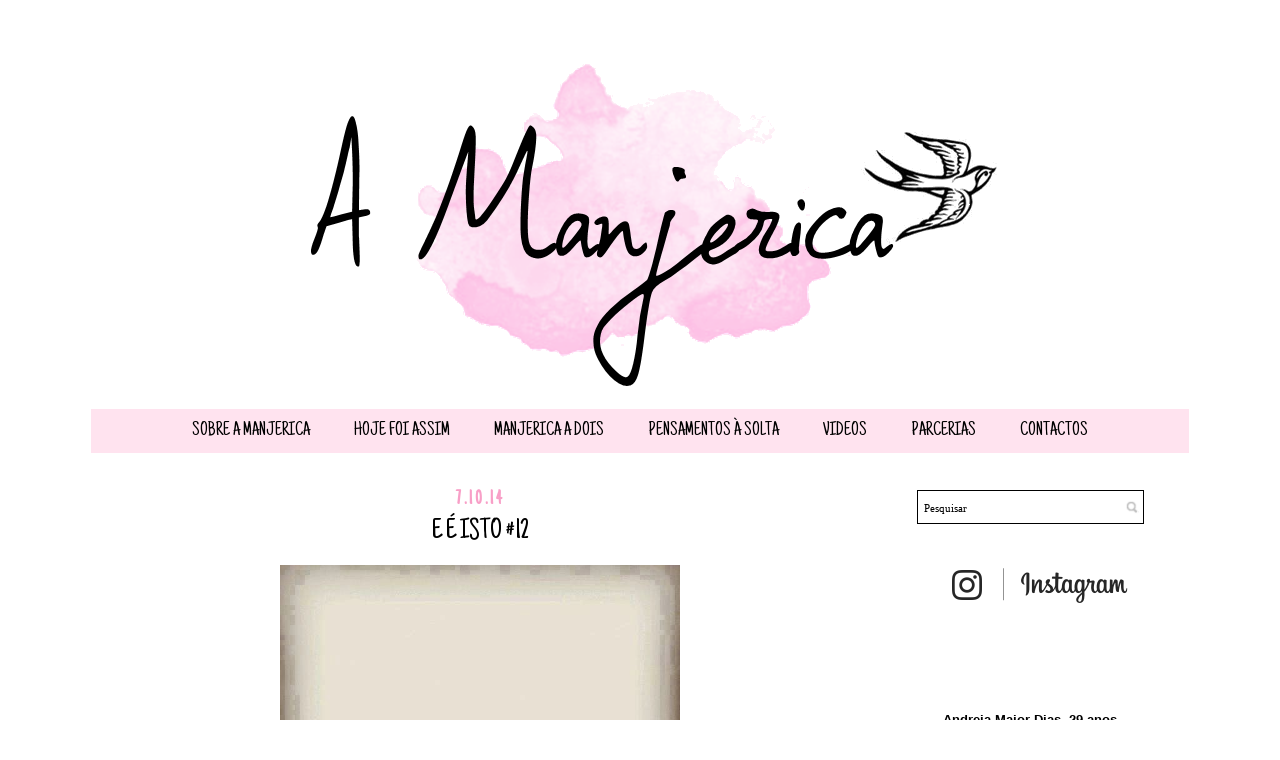

--- FILE ---
content_type: text/html; charset=UTF-8
request_url: https://amanjerica.blogspot.com/2014/10/e-e-isto-12.html
body_size: 19198
content:
<!DOCTYPE html>
<html class='v2' dir='ltr' xmlns='http://www.w3.org/1999/xhtml' xmlns:b='http://www.google.com/2005/gml/b' xmlns:data='http://www.google.com/2005/gml/data' xmlns:expr='http://www.google.com/2005/gml/expr'>
<head>
<link href='https://www.blogger.com/static/v1/widgets/335934321-css_bundle_v2.css' rel='stylesheet' type='text/css'/>
<meta content='width=1100' name='viewport'/>
<meta content='text/html; charset=UTF-8' http-equiv='Content-Type'/>
<meta content='blogger' name='generator'/>
<link href='https://amanjerica.blogspot.com/favicon.ico' rel='icon' type='image/x-icon'/>
<link href='http://amanjerica.blogspot.com/2014/10/e-e-isto-12.html' rel='canonical'/>
<link rel="alternate" type="application/atom+xml" title="A MANJERICA - Atom" href="https://amanjerica.blogspot.com/feeds/posts/default" />
<link rel="alternate" type="application/rss+xml" title="A MANJERICA - RSS" href="https://amanjerica.blogspot.com/feeds/posts/default?alt=rss" />
<link rel="service.post" type="application/atom+xml" title="A MANJERICA - Atom" href="https://www.blogger.com/feeds/2631535914208468896/posts/default" />

<link rel="alternate" type="application/atom+xml" title="A MANJERICA - Atom" href="https://amanjerica.blogspot.com/feeds/3507513471682475521/comments/default" />
<!--Can't find substitution for tag [blog.ieCssRetrofitLinks]-->
<link href='https://blogger.googleusercontent.com/img/b/R29vZ2xl/AVvXsEgo4gKcCPflhGyi2Si2mTXfgEEDjATxFGHy_2uvstlbdid9cLpH6LjK7wowyeoOgkuDpS2E8ebGUkiHb5cDq8ycfNYGW0uApys4wvYLWtWl261jZvCukKsiR8uzQlaUps-d3SxG0aeJiwbT/s1600/10405333_473582466110928_1185207541025004912_n.jpg' rel='image_src'/>
<meta content='http://amanjerica.blogspot.com/2014/10/e-e-isto-12.html' property='og:url'/>
<meta content='E é isto #12' property='og:title'/>
<meta content='O Blogue &quot;A Manjerica&quot; foi criado para partilhar pequenas e grandes coisas, paixões e coisas simples do dia-a-dia.' property='og:description'/>
<meta content='https://blogger.googleusercontent.com/img/b/R29vZ2xl/AVvXsEgo4gKcCPflhGyi2Si2mTXfgEEDjATxFGHy_2uvstlbdid9cLpH6LjK7wowyeoOgkuDpS2E8ebGUkiHb5cDq8ycfNYGW0uApys4wvYLWtWl261jZvCukKsiR8uzQlaUps-d3SxG0aeJiwbT/w1200-h630-p-k-no-nu/10405333_473582466110928_1185207541025004912_n.jpg' property='og:image'/>
<title>A MANJERICA: E é isto #12</title>
<style type='text/css'>@font-face{font-family:'Just Another Hand';font-style:normal;font-weight:400;font-display:swap;src:url(//fonts.gstatic.com/s/justanotherhand/v21/845CNN4-AJyIGvIou-6yJKyptyOpOfr2DGiHSIaxjdU.woff2)format('woff2');unicode-range:U+0100-02BA,U+02BD-02C5,U+02C7-02CC,U+02CE-02D7,U+02DD-02FF,U+0304,U+0308,U+0329,U+1D00-1DBF,U+1E00-1E9F,U+1EF2-1EFF,U+2020,U+20A0-20AB,U+20AD-20C0,U+2113,U+2C60-2C7F,U+A720-A7FF;}@font-face{font-family:'Just Another Hand';font-style:normal;font-weight:400;font-display:swap;src:url(//fonts.gstatic.com/s/justanotherhand/v21/845CNN4-AJyIGvIou-6yJKyptyOpOfr4DGiHSIax.woff2)format('woff2');unicode-range:U+0000-00FF,U+0131,U+0152-0153,U+02BB-02BC,U+02C6,U+02DA,U+02DC,U+0304,U+0308,U+0329,U+2000-206F,U+20AC,U+2122,U+2191,U+2193,U+2212,U+2215,U+FEFF,U+FFFD;}</style>
<style id='page-skin-1' type='text/css'><!--
/*
-----------------------------------------------
Blogger Template Style
Name:     Simple
Designer: Josh Peterson
URL:      www.noaesthetic.com
----------------------------------------------- */
/* Variable definitions
====================
<Variable name="keycolor" description="Main Color" type="color" default="#66bbdd"/>
<Group description="Page Text" selector="body">
<Variable name="body.font" description="Font" type="font"
default="normal normal 12px Arial, Tahoma, Helvetica, FreeSans, sans-serif"/>
<Variable name="body.text.color" description="Text Color" type="color" default="#222222"/>
</Group>
<Group description="Backgrounds" selector=".body-fauxcolumns-outer">
<Variable name="body.background.color" description="Outer Background" type="color" default="#66bbdd"/>
<Variable name="content.background.color" description="Main Background" type="color" default="#ffffff"/>
<Variable name="header.background.color" description="Header Background" type="color" default="transparent"/>
</Group>
<Group description="Links" selector=".main-outer">
<Variable name="link.color" description="Link Color" type="color" default="#2288bb"/>
<Variable name="link.visited.color" description="Visited Color" type="color" default="#888888"/>
<Variable name="link.hover.color" description="Hover Color" type="color" default="#33aaff"/>
</Group>
<Group description="Blog Title" selector=".header h1">
<Variable name="header.font" description="Font" type="font"
default="normal normal 60px Arial, Tahoma, Helvetica, FreeSans, sans-serif"/>
<Variable name="header.text.color" description="Title Color" type="color" default="#3399bb" />
</Group>
<Group description="Blog Description" selector=".header .description">
<Variable name="description.text.color" description="Description Color" type="color"
default="#777777" />
</Group>
<Group description="Tabs Text" selector=".tabs-inner .widget li a">
<Variable name="tabs.font" description="Font" type="font"
default="normal normal 14px Arial, Tahoma, Helvetica, FreeSans, sans-serif"/>
<Variable name="tabs.text.color" description="Text Color" type="color" default="#999999"/>
<Variable name="tabs.selected.text.color" description="Selected Color" type="color" default="#000000"/>
</Group>
<Group description="Tabs Background" selector=".tabs-outer .PageList">
<Variable name="tabs.background.color" description="Background Color" type="color" default="#f5f5f5"/>
<Variable name="tabs.selected.background.color" description="Selected Color" type="color" default="#eeeeee"/>
</Group>
<Group description="Post Title" selector="h3.post-title, .comments h4">
<Variable name="post.title.font" description="Font" type="font"
default="normal normal 22px Arial, Tahoma, Helvetica, FreeSans, sans-serif"/>
</Group>
<Group description="Date Header" selector=".date-header">
<Variable name="date.header.color" description="Text Color" type="color"
default="#000000"/>
<Variable name="date.header.background.color" description="Background Color" type="color"
default="transparent"/>
<Variable name="date.header.font" description="Text Font" type="font"
default="normal bold 11px Arial, Tahoma, Helvetica, FreeSans, sans-serif"/>
<Variable name="date.header.padding" description="Date Header Padding" type="string" default="inherit"/>
<Variable name="date.header.letterspacing" description="Date Header Letter Spacing" type="string" default="inherit"/>
<Variable name="date.header.margin" description="Date Header Margin" type="string" default="inherit"/>
</Group>
<Group description="Post Footer" selector=".post-footer">
<Variable name="post.footer.text.color" description="Text Color" type="color" default="#666666"/>
<Variable name="post.footer.background.color" description="Background Color" type="color"
default="#f9f9f9"/>
<Variable name="post.footer.border.color" description="Shadow Color" type="color" default="#eeeeee"/>
</Group>
<Group description="Gadgets" selector="h2">
<Variable name="widget.title.font" description="Title Font" type="font"
default="normal bold 11px Arial, Tahoma, Helvetica, FreeSans, sans-serif"/>
<Variable name="widget.title.text.color" description="Title Color" type="color" default="#000000"/>
<Variable name="widget.alternate.text.color" description="Alternate Color" type="color" default="#999999"/>
</Group>
<Group description="Images" selector=".main-inner">
<Variable name="image.background.color" description="Background Color" type="color" default="#ffffff"/>
<Variable name="image.border.color" description="Border Color" type="color" default="#eeeeee"/>
<Variable name="image.text.color" description="Caption Text Color" type="color" default="#000000"/>
</Group>
<Group description="Accents" selector=".content-inner">
<Variable name="body.rule.color" description="Separator Line Color" type="color" default="#eeeeee"/>
<Variable name="tabs.border.color" description="Tabs Border Color" type="color" default="transparent"/>
</Group>
<Variable name="body.background" description="Body Background" type="background"
color="#ffffff" default="$(color) none repeat scroll top left"/>
<Variable name="body.background.override" description="Body Background Override" type="string" default=""/>
<Variable name="body.background.gradient.cap" description="Body Gradient Cap" type="url"
default="url(//www.blogblog.com/1kt/simple/gradients_light.png)"/>
<Variable name="body.background.gradient.tile" description="Body Gradient Tile" type="url"
default="url(//www.blogblog.com/1kt/simple/body_gradient_tile_light.png)"/>
<Variable name="content.background.color.selector" description="Content Background Color Selector" type="string" default=".content-inner"/>
<Variable name="content.padding" description="Content Padding" type="length" default="10px" min="0" max="100px"/>
<Variable name="content.padding.horizontal" description="Content Horizontal Padding" type="length" default="10px" min="0" max="100px"/>
<Variable name="content.shadow.spread" description="Content Shadow Spread" type="length" default="40px" min="0" max="100px"/>
<Variable name="content.shadow.spread.webkit" description="Content Shadow Spread (WebKit)" type="length" default="5px" min="0" max="100px"/>
<Variable name="content.shadow.spread.ie" description="Content Shadow Spread (IE)" type="length" default="10px" min="0" max="100px"/>
<Variable name="main.border.width" description="Main Border Width" type="length" default="0" min="0" max="10px"/>
<Variable name="header.background.gradient" description="Header Gradient" type="url" default="none"/>
<Variable name="header.shadow.offset.left" description="Header Shadow Offset Left" type="length" default="-1px" min="-50px" max="50px"/>
<Variable name="header.shadow.offset.top" description="Header Shadow Offset Top" type="length" default="-1px" min="-50px" max="50px"/>
<Variable name="header.shadow.spread" description="Header Shadow Spread" type="length" default="1px" min="0" max="100px"/>
<Variable name="header.padding" description="Header Padding" type="length" default="30px" min="0" max="100px"/>
<Variable name="header.border.size" description="Header Border Size" type="length" default="1px" min="0" max="10px"/>
<Variable name="header.bottom.border.size" description="Header Bottom Border Size" type="length" default="1px" min="0" max="10px"/>
<Variable name="header.border.horizontalsize" description="Header Horizontal Border Size" type="length" default="0" min="0" max="10px"/>
<Variable name="description.text.size" description="Description Text Size" type="string" default="140%"/>
<Variable name="tabs.margin.top" description="Tabs Margin Top" type="length" default="0" min="0" max="100px"/>
<Variable name="tabs.margin.side" description="Tabs Side Margin" type="length" default="30px" min="0" max="100px"/>
<Variable name="tabs.background.gradient" description="Tabs Background Gradient" type="url"
default="url(//www.blogblog.com/1kt/simple/gradients_light.png)"/>
<Variable name="tabs.border.width" description="Tabs Border Width" type="length" default="1px" min="0" max="10px"/>
<Variable name="tabs.bevel.border.width" description="Tabs Bevel Border Width" type="length" default="1px" min="0" max="10px"/>
<Variable name="post.margin.bottom" description="Post Bottom Margin" type="length" default="25px" min="0" max="100px"/>
<Variable name="image.border.small.size" description="Image Border Small Size" type="length" default="2px" min="0" max="10px"/>
<Variable name="image.border.large.size" description="Image Border Large Size" type="length" default="5px" min="0" max="10px"/>
<Variable name="page.width.selector" description="Page Width Selector" type="string" default=".region-inner"/>
<Variable name="page.width" description="Page Width" type="string" default="auto"/>
<Variable name="main.section.margin" description="Main Section Margin" type="length" default="15px" min="0" max="100px"/>
<Variable name="main.padding" description="Main Padding" type="length" default="15px" min="0" max="100px"/>
<Variable name="main.padding.top" description="Main Padding Top" type="length" default="30px" min="0" max="100px"/>
<Variable name="main.padding.bottom" description="Main Padding Bottom" type="length" default="30px" min="0" max="100px"/>
<Variable name="paging.background"
color="#ffffff"
description="Background of blog paging area" type="background"
default="transparent none no-repeat scroll top center"/>
<Variable name="footer.bevel" description="Bevel border length of footer" type="length" default="0" min="0" max="10px"/>
<Variable name="mobile.background.overlay" description="Mobile Background Overlay" type="string"
default="transparent none repeat scroll top left"/>
<Variable name="mobile.background.size" description="Mobile Background Size" type="string" default="auto"/>
<Variable name="mobile.button.color" description="Mobile Button Color" type="color" default="#ffffff" />
<Variable name="startSide" description="Side where text starts in blog language" type="automatic" default="left"/>
<Variable name="endSide" description="Side where text ends in blog language" type="automatic" default="right"/>
*/
/* Content
----------------------------------------------- */
body {
font: normal normal 13px Verdana, Geneva, sans-serif;
color: #000000;
background: #ffffff none repeat scroll top left;
padding: 0 0 0 0;
}
html body .region-inner {
min-width: 0;
max-width: 100%;
width: auto;
}
h2 {
font-size: 22px;
text-align: center;
}
a:link {
text-decoration:none;
color: #000000;
}
a:visited {
text-decoration:none;
color: #000000;
}
a:hover {
text-decoration:underline;
color: #000000;
}
.body-fauxcolumn-outer .fauxcolumn-inner {
background: transparent none repeat scroll top left;
_background-image: none;
}
.body-fauxcolumn-outer .cap-top {
position: absolute;
z-index: 1;
height: 400px;
width: 100%;
background: #ffffff none repeat scroll top left;
}
.body-fauxcolumn-outer .cap-top .cap-left {
width: 100%;
background: transparent none repeat-x scroll top left;
_background-image: none;
}
.content-outer {
-moz-box-shadow: 0 0 0 rgba(0, 0, 0, .15);
-webkit-box-shadow: 0 0 0 rgba(0, 0, 0, .15);
-goog-ms-box-shadow: 0 0 0 #333333;
box-shadow: 0 0 0 rgba(0, 0, 0, .15);
margin-bottom: 1px;
}
.content-inner {
padding: 10px 40px;
}
.content-inner {
background-color: #ffffff;
}
/* Header
----------------------------------------------- */
.header-outer {
background: transparent none repeat-x scroll 0 -400px;
_background-image: none;
}
.Header h1 {
font: normal normal 40px 'Trebuchet MS',Trebuchet,Verdana,sans-serif;
color: #000000;
text-shadow: 0 0 0 rgba(0, 0, 0, .2);
}
.Header h1 a {
color: #000000;
}
.Header .description {
font-size: 18px;
color: #000000;
}
.header-inner .Header .titlewrapper {
padding: 22px 0;
}
.header-inner .Header .descriptionwrapper {
padding: 0 0;
}
/* Tabs
----------------------------------------------- */
.tabs-inner .section:first-child {
border-top: 0 solid #ffffff;
}
.tabs-inner .section:first-child ul {
margin-top: -1px;
border-top: 1px solid #ffffff;
border-left: 1px solid #ffffff;
border-right: 1px solid #ffffff;
}
.tabs-inner .widget ul {
background: #ffe3ef none repeat-x scroll 0 -800px;
_background-image: none;
border-bottom: 1px solid #ffffff;
margin-top: 0;
margin-left: -30px;
margin-right: -30px;
}
.tabs-inner .widget li a {
display: inline-block;
padding: .6em 1em;
font: normal normal 20px Just Another Hand;
color: #ffffff;
border-left: 1px solid #ffffff;
border-right: 1px solid #ffffff;
}
.tabs-inner .widget li:first-child a {
border-left: none;
}
.tabs-inner .widget li.selected a, .tabs-inner .widget li a:hover {
color: #f872ae;
background-color: #ffe3ef;
text-decoration: none;
}
/* Columns
----------------------------------------------- */
.main-outer {
border-top: 0 solid transparent;
}
.fauxcolumn-left-outer .fauxcolumn-inner {
border-right: 1px solid transparent;
}
.fauxcolumn-right-outer .fauxcolumn-inner {
border-left: 1px solid transparent;
}
/* Headings
----------------------------------------------- */
div.widget > h2,
div.widget h2.title {
margin: 0 0 1em 0;
font: normal normal 19px Just Another Hand;
color: #000000;
}
/* Widgets
----------------------------------------------- */
.widget .zippy {
color: #000000;
text-shadow: 0px 0px 0px rgba(0, 0, 0, .1);
}
.widget .popular-posts ul {
list-style: none;
}
/* Posts
----------------------------------------------- */
h2.date-header {
font: normal bold 20px Just Another Hand;
}
.date-header span {
background-color: #ffffff;
color: #f89fc7;
padding: 0.4em;
letter-spacing: 3px;
margin: inherit;
}
.main-inner {
padding-top: 35px;
padding-bottom: 65px;
}
.main-inner .column-center-inner {
padding: 0 0;
}
.main-inner .column-center-inner .section {
margin: 0 1em;
}
.post {
margin: 0 0 45px 0;
}
h3.post-title, .comments h4 {
font: normal normal 30px Just Another Hand;
margin: 7px;
text-transform: uppercase;
text-align: center;
}
.post-body {
font-size: 110%;
line-height: 1.4;
position: relative;
}
.post-body img, .post-body .tr-caption-container, .Profile img, .Image img,
.BlogList .item-thumbnail img {
padding: 2px;
background: #ffffff;
border: 0px solid #ffffff;
-moz-box-shadow: 0px 0px 0px rgba(0, 0, 0, .1);
-webkit-box-shadow: 0px 0px 0px rgba(0, 0, 0, .1);
box-shadow: 0px 0px 0px rgba(0, 0, 0, .1);
}
.post-body img, .post-body .tr-caption-container {
padding: 5px;
}
.post-body .tr-caption-container {
color: #000000;
}
.post-body .tr-caption-container img {
padding: 0;
background: transparent;
border: none;
-moz-box-shadow: 0 0 0 rgba(0, 0, 0, .1);
-webkit-box-shadow: 0 0 0 rgba(0, 0, 0, .1);
box-shadow: 0 0 0 rgba(0, 0, 0, .1);
}
.post-header {
margin: 0 0 1.5em;
line-height: 1.6;
font-size: 90%;
}
.post-footer {
margin: 20px -2px 0;
padding: 5px 10px;
color: #000000;
background-color: #ffffff;
border-bottom: 1px solid #ffffff;
line-height: 1.6;
font-size: 90%;
}
#comments .comment-author {
padding-top: 1.5em;
border-top: 1px solid transparent;
background-position: 0 1.5em;
}
#comments .comment-author:first-child {
padding-top: 0;
border-top: none;
}
.avatar-image-container {
margin: .2em 0 0;
}
#comments .avatar-image-container img {
border: 1px solid #ffffff;
}
/* Comments
----------------------------------------------- */
.comments .comments-content .icon.blog-author {
background-repeat: no-repeat;
background-image: url([data-uri]);
}
.comments .comments-content .loadmore a {
border-top: 1px solid #000000;
border-bottom: 1px solid #000000;
}
.comments .comment-thread.inline-thread {
background-color: #ffffff;
}
.comments .continue {
border-top: 2px solid #000000;
}
/* Mobile
----------------------------------------------- */
body.mobile  {
background-size: auto;
}
.mobile .body-fauxcolumn-outer {
background: transparent none repeat scroll top left;
}
.mobile .body-fauxcolumn-outer .cap-top {
background-size: 100% auto;
}
.mobile .content-outer {
-webkit-box-shadow: 0 0 3px rgba(0, 0, 0, .15);
box-shadow: 0 0 3px rgba(0, 0, 0, .15);
}
.mobile .tabs-inner .widget ul {
margin-left: 0;
margin-right: 0;
}
.mobile .post {
margin: 0;
}
.mobile .main-inner .column-center-inner .section {
margin: 0;
}
.mobile .date-header span {
padding: 0.1em 10px;
margin: 0 -10px;
}
.mobile h3.post-title {
margin: 0;
}
.mobile .blog-pager {
background: transparent none no-repeat scroll top center;
}
.mobile .footer-outer {
border-top: none;
}
.mobile .main-inner, .mobile .footer-inner {
background-color: #ffffff;
}
.mobile-index-contents {
color: #000000;
}
.mobile-link-button {
background-color: #000000;
}
.mobile-link-button a:link, .mobile-link-button a:visited {
color: #ffffff;
}
.mobile .tabs-inner .section:first-child {
border-top: none;
}
.mobile .tabs-inner .PageList .widget-content {
background-color: #ffe3ef;
color: #f872ae;
border-top: 1px solid #ffffff;
border-bottom: 1px solid #ffffff;
}
.mobile .tabs-inner .PageList .widget-content .pagelist-arrow {
border-left: 1px solid #ffffff;
}
/* Centrar Páginas */
.PageList {text-align:center !important;}
.PageList li {display:inline !important; float:none !important;}
.tabs-inner .widget li a {
display: inline-block;
padding: .6em 1em;
color: #000000; /* Color de la letra */
text-transform: uppercase;
border-left: 0px solid #ffffff; /* Borde izquierdo de la celda */
border-right: 0px solid #dddddd; /* Borde derecho de la celda */
}
.tabs-inner .section:first-child ul {
margin-top: 12px;
border-top: 1px solid #ffffff; /* Borde superior de la barra del menú */
border-left: 1px solid #ffffff; /* Borde izquierdo de la barra del menú */
border-right: 1px solid #ffffff; /* Borde derecho de la barra del menú */
border-bottom: 2px solid #ffffff; /* Borde inferior de la barra del menú */
}
.status-msg-wrap {
display: none;
}
.jump-link {
color: black;
text-transform: uppercase;
letter-spacing: 2px;
font-size: 15px;
text-align: right;
padding: 10px 20px;
}
.post-footer {
margin-top: 0px; /* espaço entre o rodapé e o post */
padding: 0;
text-align: left;
text-transform: uppercase;
}
.sidebar h2 {
text-transform: uppercase; /** You can change to lowercase and capitalize **/
letter-spacing: 2px; /** spacing between letters **/
color: #000000; /** font color **/
text-align: center;
font-size: 12px;
background: #ffe3ef; /** Background color **/
padding: 8px 0px !important;
margin: 2px 3px !important;
}
.post-body img {
max-width: 760px;
height: auto;
padding:0px;
}
--></style>
<style id='template-skin-1' type='text/css'><!--
body {
min-width: 1180px;
}
.content-outer, .content-fauxcolumn-outer, .region-inner {
min-width: 1180px;
max-width: 1180px;
_width: 1180px;
}
.main-inner .columns {
padding-left: 0px;
padding-right: 320px;
}
.main-inner .fauxcolumn-center-outer {
left: 0px;
right: 320px;
/* IE6 does not respect left and right together */
_width: expression(this.parentNode.offsetWidth -
parseInt("0px") -
parseInt("320px") + 'px');
}
.main-inner .fauxcolumn-left-outer {
width: 0px;
}
.main-inner .fauxcolumn-right-outer {
width: 320px;
}
.main-inner .column-left-outer {
width: 0px;
right: 100%;
margin-left: -0px;
}
.main-inner .column-right-outer {
width: 320px;
margin-right: -320px;
}
#layout {
min-width: 0;
}
#layout .content-outer {
min-width: 0;
width: 800px;
}
#layout .region-inner {
min-width: 0;
width: auto;
}
--></style>
<script>      
function click() {       
if (event.button==7||event.button==8) {       
oncontextmenu='return false';       
}       
}       
document.onmousedown=click       
document.oncontextmenu = new Function("return false;")       
</script>
<script language='JavaScript'>
function bloquear(e){return false}
function desbloquear(){return true}
document.onselectstart=new Function ("return false")
if (window.sidebar){document.onmousedown=bloquear
document.onclick=desbloquear}
</script>
<link href='https://www.blogger.com/dyn-css/authorization.css?targetBlogID=2631535914208468896&amp;zx=a45e4b5c-eaaf-4725-8814-28f420f8fb6c' media='none' onload='if(media!=&#39;all&#39;)media=&#39;all&#39;' rel='stylesheet'/><noscript><link href='https://www.blogger.com/dyn-css/authorization.css?targetBlogID=2631535914208468896&amp;zx=a45e4b5c-eaaf-4725-8814-28f420f8fb6c' rel='stylesheet'/></noscript>
<meta name='google-adsense-platform-account' content='ca-host-pub-1556223355139109'/>
<meta name='google-adsense-platform-domain' content='blogspot.com'/>

</head>
<body class='loading'>
<div class='navbar no-items section' id='navbar' name='Navbar'>
</div>
<div class='body-fauxcolumns'>
<div class='fauxcolumn-outer body-fauxcolumn-outer'>
<div class='cap-top'>
<div class='cap-left'></div>
<div class='cap-right'></div>
</div>
<div class='fauxborder-left'>
<div class='fauxborder-right'></div>
<div class='fauxcolumn-inner'>
</div>
</div>
<div class='cap-bottom'>
<div class='cap-left'></div>
<div class='cap-right'></div>
</div>
</div>
</div>
<div class='content'>
<div class='content-fauxcolumns'>
<div class='fauxcolumn-outer content-fauxcolumn-outer'>
<div class='cap-top'>
<div class='cap-left'></div>
<div class='cap-right'></div>
</div>
<div class='fauxborder-left'>
<div class='fauxborder-right'></div>
<div class='fauxcolumn-inner'>
</div>
</div>
<div class='cap-bottom'>
<div class='cap-left'></div>
<div class='cap-right'></div>
</div>
</div>
</div>
<div class='content-outer'>
<div class='content-cap-top cap-top'>
<div class='cap-left'></div>
<div class='cap-right'></div>
</div>
<div class='fauxborder-left content-fauxborder-left'>
<div class='fauxborder-right content-fauxborder-right'></div>
<div class='content-inner'>
<header>
<div class='header-outer'>
<div class='header-cap-top cap-top'>
<div class='cap-left'></div>
<div class='cap-right'></div>
</div>
<div class='fauxborder-left header-fauxborder-left'>
<div class='fauxborder-right header-fauxborder-right'></div>
<div class='region-inner header-inner'>
<div class='header section' id='header' name='Cabeçalho'><div class='widget Header' data-version='1' id='Header1'>
<div id='header-inner'>
<a href='https://amanjerica.blogspot.com/' style='display: block'>
<img alt='A MANJERICA' height='356px; ' id='Header1_headerimg' src='https://blogger.googleusercontent.com/img/b/R29vZ2xl/AVvXsEi0jW6hFc_RJsdu8DbY7T4IE52pVW5SF8yyZ21uuza-dEQBWumN5zgephd5g1GS6IpiJx4JonDDY1GCR2K0CI_P8H_MybUf0QQuuBPsBccfCJkRaKHkyk7MIv38ZLocCm3Uabtj1kihDq0/s1600-r/cabe%25C3%25A7alho_rosa.png' style='display: block' width='1091px; '/>
</a>
</div>
</div></div>
</div>
</div>
<div class='header-cap-bottom cap-bottom'>
<div class='cap-left'></div>
<div class='cap-right'></div>
</div>
</div>
</header>
<div class='tabs-outer'>
<div class='tabs-cap-top cap-top'>
<div class='cap-left'></div>
<div class='cap-right'></div>
</div>
<div class='fauxborder-left tabs-fauxborder-left'>
<div class='fauxborder-right tabs-fauxborder-right'></div>
<div class='region-inner tabs-inner'>
<div class='tabs section' id='crosscol' name='Entre colunas'><div class='widget PageList' data-version='1' id='PageList1'>
<h2>Páginas</h2>
<div class='widget-content'>
<ul>
<li>
<a href='https://amanjerica.blogspot.com/p/o-meu-nome-e-andreia-major-mas-por-aqui.html'>SOBRE A MANJERICA</a>
</li>
<li>
<a href='http://amanjerica.blogspot.pt/search/label/Hoje%20foi%20assim'>Hoje foi assim</a>
</li>
<li>
<a href='http://amanjerica.blogspot.pt/search/label/Manjerica%20a%20dois'>Manjerica a dois</a>
</li>
<li>
<a href='http://amanjerica.blogspot.pt/search/label/Pensamentos%20%C3%A0%20solta'>Pensamentos à solta</a>
</li>
<li>
<a href='http://amanjerica.blogspot.pt/search/label/V%C3%ADdeos'>Videos</a>
</li>
<li>
<a href='https://amanjerica.blogspot.com/p/escolhas-wanderlust.html'>PARCERIAS</a>
</li>
<li>
<a href='https://amanjerica.blogspot.com/p/contactos.html'>CONTACTOS</a>
</li>
</ul>
<div class='clear'></div>
</div>
</div></div>
<div class='tabs no-items section' id='crosscol-overflow' name='Cross-Column 2'></div>
</div>
</div>
<div class='tabs-cap-bottom cap-bottom'>
<div class='cap-left'></div>
<div class='cap-right'></div>
</div>
</div>
<div class='main-outer'>
<div class='main-cap-top cap-top'>
<div class='cap-left'></div>
<div class='cap-right'></div>
</div>
<div class='fauxborder-left main-fauxborder-left'>
<div class='fauxborder-right main-fauxborder-right'></div>
<div class='region-inner main-inner'>
<div class='columns fauxcolumns'>
<div class='fauxcolumn-outer fauxcolumn-center-outer'>
<div class='cap-top'>
<div class='cap-left'></div>
<div class='cap-right'></div>
</div>
<div class='fauxborder-left'>
<div class='fauxborder-right'></div>
<div class='fauxcolumn-inner'>
</div>
</div>
<div class='cap-bottom'>
<div class='cap-left'></div>
<div class='cap-right'></div>
</div>
</div>
<div class='fauxcolumn-outer fauxcolumn-left-outer'>
<div class='cap-top'>
<div class='cap-left'></div>
<div class='cap-right'></div>
</div>
<div class='fauxborder-left'>
<div class='fauxborder-right'></div>
<div class='fauxcolumn-inner'>
</div>
</div>
<div class='cap-bottom'>
<div class='cap-left'></div>
<div class='cap-right'></div>
</div>
</div>
<div class='fauxcolumn-outer fauxcolumn-right-outer'>
<div class='cap-top'>
<div class='cap-left'></div>
<div class='cap-right'></div>
</div>
<div class='fauxborder-left'>
<div class='fauxborder-right'></div>
<div class='fauxcolumn-inner'>
</div>
</div>
<div class='cap-bottom'>
<div class='cap-left'></div>
<div class='cap-right'></div>
</div>
</div>
<!-- corrects IE6 width calculation -->
<div class='columns-inner'>
<div class='column-center-outer'>
<div class='column-center-inner'>
<div class='main section' id='main' name='Principal'><div class='widget Blog' data-version='1' id='Blog1'>
<div class='blog-posts hfeed'>

          <div class="date-outer">
        
<h2 class='date-header'><span>7.10.14</span></h2>

          <div class="date-posts">
        
<div class='post-outer'>
<div class='post hentry uncustomized-post-template' itemprop='blogPost' itemscope='itemscope' itemtype='http://schema.org/BlogPosting'>
<meta content='https://blogger.googleusercontent.com/img/b/R29vZ2xl/AVvXsEgo4gKcCPflhGyi2Si2mTXfgEEDjATxFGHy_2uvstlbdid9cLpH6LjK7wowyeoOgkuDpS2E8ebGUkiHb5cDq8ycfNYGW0uApys4wvYLWtWl261jZvCukKsiR8uzQlaUps-d3SxG0aeJiwbT/s1600/10405333_473582466110928_1185207541025004912_n.jpg' itemprop='image_url'/>
<meta content='2631535914208468896' itemprop='blogId'/>
<meta content='3507513471682475521' itemprop='postId'/>
<a name='3507513471682475521'></a>
<h3 class='post-title entry-title' itemprop='name'>
E é isto #12
</h3>
<div class='post-header'>
<div class='post-header-line-1'></div>
</div>
<div class='post-body entry-content' id='post-body-3507513471682475521' itemprop='description articleBody'>
<div class="separator" style="clear: both; text-align: center;">
<a href="https://blogger.googleusercontent.com/img/b/R29vZ2xl/AVvXsEgo4gKcCPflhGyi2Si2mTXfgEEDjATxFGHy_2uvstlbdid9cLpH6LjK7wowyeoOgkuDpS2E8ebGUkiHb5cDq8ycfNYGW0uApys4wvYLWtWl261jZvCukKsiR8uzQlaUps-d3SxG0aeJiwbT/s1600/10405333_473582466110928_1185207541025004912_n.jpg" imageanchor="1" style="margin-left: 1em; margin-right: 1em;"><img border="0" height="398" src="https://blogger.googleusercontent.com/img/b/R29vZ2xl/AVvXsEgo4gKcCPflhGyi2Si2mTXfgEEDjATxFGHy_2uvstlbdid9cLpH6LjK7wowyeoOgkuDpS2E8ebGUkiHb5cDq8ycfNYGW0uApys4wvYLWtWl261jZvCukKsiR8uzQlaUps-d3SxG0aeJiwbT/s1600/10405333_473582466110928_1185207541025004912_n.jpg" width="400" /></a></div>
&nbsp;<br />
<div class="separator" style="clear: both; text-align: center;">
<a href="https://blogger.googleusercontent.com/img/b/R29vZ2xl/AVvXsEgQYSb_htn3TlGkEbuZwELTyqxsGefZrvjczFi1nk5g1cAb3bBCfGT1Phi3TdTVgA3WWP7dar5kJPkGVe3EoZoxi-1iRjfh7B7uieqmLa9ZVfMkbKwxDG2XK6Zv9iIoFeIfPnx0X91vMFKU/s1600/10448820_477281192407722_8127541396480487438_n.jpg" imageanchor="1" style="margin-left: 1em; margin-right: 1em;"><img border="0" height="400" src="https://blogger.googleusercontent.com/img/b/R29vZ2xl/AVvXsEgQYSb_htn3TlGkEbuZwELTyqxsGefZrvjczFi1nk5g1cAb3bBCfGT1Phi3TdTVgA3WWP7dar5kJPkGVe3EoZoxi-1iRjfh7B7uieqmLa9ZVfMkbKwxDG2XK6Zv9iIoFeIfPnx0X91vMFKU/s1600/10448820_477281192407722_8127541396480487438_n.jpg" width="371" /></a></div>
<br />
<div class="separator" style="clear: both; text-align: center;">
<a href="https://blogger.googleusercontent.com/img/b/R29vZ2xl/AVvXsEiYjpFzetImhRmghLJuoWXIEaQRi1lbw76oT_ZoPOPnGgT0QubvF99-qkhfCOokU-PCGKgoYPYQwF86icU5pawrKlTX3nsXcd3XrkJDh8wsiwjnkfHkJuThQRlY4F5vPBhZznhwdgiDH8as/s1600/10486048_503292153139959_7172105850646539863_n.jpg" imageanchor="1" style="margin-left: 1em; margin-right: 1em;"><img border="0" height="362" src="https://blogger.googleusercontent.com/img/b/R29vZ2xl/AVvXsEiYjpFzetImhRmghLJuoWXIEaQRi1lbw76oT_ZoPOPnGgT0QubvF99-qkhfCOokU-PCGKgoYPYQwF86icU5pawrKlTX3nsXcd3XrkJDh8wsiwjnkfHkJuThQRlY4F5vPBhZznhwdgiDH8as/s1600/10486048_503292153139959_7172105850646539863_n.jpg" width="400" /></a></div>
<br />
<div class="separator" style="clear: both; text-align: center;">
<a href="https://blogger.googleusercontent.com/img/b/R29vZ2xl/AVvXsEgjyk0xlbdd8eKri9WAki9uYyMPkW41TdRxQyz2-BWxUKJe3X_vOY6FHL8A2GTMewJg1vF_vP63N-bJ79U8BOEmBTHUWQM1SCjzcPnGE__b2_uthqE_94lNi2PKI1DSTWdRZJX-U5ucxmDq/s1600/10537098_497417217060786_4418192134136607391_n.jpg" imageanchor="1" style="margin-left: 1em; margin-right: 1em;"><img border="0" height="285" src="https://blogger.googleusercontent.com/img/b/R29vZ2xl/AVvXsEgjyk0xlbdd8eKri9WAki9uYyMPkW41TdRxQyz2-BWxUKJe3X_vOY6FHL8A2GTMewJg1vF_vP63N-bJ79U8BOEmBTHUWQM1SCjzcPnGE__b2_uthqE_94lNi2PKI1DSTWdRZJX-U5ucxmDq/s1600/10537098_497417217060786_4418192134136607391_n.jpg" width="400" /></a></div>
<div class="separator" style="clear: both; text-align: center;">
&nbsp;</div>
<div class="separator" style="clear: both; text-align: center;">
<a href="https://blogger.googleusercontent.com/img/b/R29vZ2xl/AVvXsEjtQUyIESMDKB3Iv1XfNtHh6mksjBo9PrHbINdRyg3VhedQWNn0BmChbiU6vByjuq2ue9zKi0xJz2Ca_B5-n5Ah2Gmf_rwPS3zOat7jLYLnEIQlkqr60BLoSwDNi28zEuhTjubxDw2SgauM/s1600/10511298_497136577088850_711413503363425797_n.jpg" imageanchor="1" style="margin-left: 1em; margin-right: 1em;"><img border="0" height="400" src="https://blogger.googleusercontent.com/img/b/R29vZ2xl/AVvXsEjtQUyIESMDKB3Iv1XfNtHh6mksjBo9PrHbINdRyg3VhedQWNn0BmChbiU6vByjuq2ue9zKi0xJz2Ca_B5-n5Ah2Gmf_rwPS3zOat7jLYLnEIQlkqr60BLoSwDNi28zEuhTjubxDw2SgauM/s1600/10511298_497136577088850_711413503363425797_n.jpg" width="286" /></a></div>
<div class="separator" style="clear: both; text-align: center;">
&nbsp;</div>
<div class="separator" style="clear: both; text-align: center;">
<a href="https://blogger.googleusercontent.com/img/b/R29vZ2xl/AVvXsEik4Y94P-uUvxPn0K5Y1ptUrK6Djmc6Zteiwd_YfEUqoEFPJXPKPiOPjj0cYbwVzgmeDJG2bsHVBSocnQ5ztryfBvvtQcDylgbjJ2Yrc1P8TTWh2qlagX2SuXl9GBFKNNWGOuT8fFkNqAEn/s1600/10411980_464339253701916_7322509070458690333_n.jpg" imageanchor="1" style="margin-left: 1em; margin-right: 1em;"><img border="0" height="400" src="https://blogger.googleusercontent.com/img/b/R29vZ2xl/AVvXsEik4Y94P-uUvxPn0K5Y1ptUrK6Djmc6Zteiwd_YfEUqoEFPJXPKPiOPjj0cYbwVzgmeDJG2bsHVBSocnQ5ztryfBvvtQcDylgbjJ2Yrc1P8TTWh2qlagX2SuXl9GBFKNNWGOuT8fFkNqAEn/s1600/10411980_464339253701916_7322509070458690333_n.jpg" width="320" /></a></div>
<br />
<div style='clear: both;'></div>
</div>
<div class='post-footer'>
<div class='post-footer-line post-footer-line-1'>
<span class='post-author vcard'>
Publicada por
<span class='fn' itemprop='author' itemscope='itemscope' itemtype='http://schema.org/Person'>
<meta content='https://www.blogger.com/profile/04940795455650377822' itemprop='url'/>
<a class='g-profile' href='https://www.blogger.com/profile/04940795455650377822' rel='author' title='author profile'>
<span itemprop='name'>Manjerica</span>
</a>
</span>
</span>
<span class='post-timestamp'>
à(s)
<meta content='http://amanjerica.blogspot.com/2014/10/e-e-isto-12.html' itemprop='url'/>
<a class='timestamp-link' href='https://amanjerica.blogspot.com/2014/10/e-e-isto-12.html' rel='bookmark' title='permanent link'><abbr class='published' itemprop='datePublished' title='2014-10-07T12:02:00+01:00'>12:02</abbr></a>
</span>
<span class='reaction-buttons'>
</span>
<span class='post-comment-link'>
</span>
<span class='post-backlinks post-comment-link'>
</span>
<span class='post-icons'>
<span class='item-control blog-admin pid-1387039466'>
<a href='https://www.blogger.com/post-edit.g?blogID=2631535914208468896&postID=3507513471682475521&from=pencil' title='Editar mensagem'>
<img alt='' class='icon-action' height='18' src='https://resources.blogblog.com/img/icon18_edit_allbkg.gif' width='18'/>
</a>
</span>
</span>
<div class='post-share-buttons goog-inline-block'>
<a class='goog-inline-block share-button sb-email' href='https://www.blogger.com/share-post.g?blogID=2631535914208468896&postID=3507513471682475521&target=email' target='_blank' title='Enviar a mensagem por email'><span class='share-button-link-text'>Enviar a mensagem por email</span></a><a class='goog-inline-block share-button sb-blog' href='https://www.blogger.com/share-post.g?blogID=2631535914208468896&postID=3507513471682475521&target=blog' onclick='window.open(this.href, "_blank", "height=270,width=475"); return false;' target='_blank' title='Dê a sua opinião!'><span class='share-button-link-text'>Dê a sua opinião!</span></a><a class='goog-inline-block share-button sb-twitter' href='https://www.blogger.com/share-post.g?blogID=2631535914208468896&postID=3507513471682475521&target=twitter' target='_blank' title='Partilhar no X'><span class='share-button-link-text'>Partilhar no X</span></a><a class='goog-inline-block share-button sb-facebook' href='https://www.blogger.com/share-post.g?blogID=2631535914208468896&postID=3507513471682475521&target=facebook' onclick='window.open(this.href, "_blank", "height=430,width=640"); return false;' target='_blank' title='Partilhar no Facebook'><span class='share-button-link-text'>Partilhar no Facebook</span></a><a class='goog-inline-block share-button sb-pinterest' href='https://www.blogger.com/share-post.g?blogID=2631535914208468896&postID=3507513471682475521&target=pinterest' target='_blank' title='Partilhar no Pinterest'><span class='share-button-link-text'>Partilhar no Pinterest</span></a>
</div>
</div>
<div class='post-footer-line post-footer-line-2'>
<span class='post-labels'>
Etiquetas:
<a href='https://amanjerica.blogspot.com/search/label/Liberdades%20sem%20categoria' rel='tag'>Liberdades sem categoria</a>
</span>
</div>
<div class='post-footer-line post-footer-line-3'>
<iframe allowTransparency='true' frameborder='0' scrolling='no' src='http://www.facebook.com/plugins/like.php?href=http://amanjerica.blogspot.com/2014/10/e-e-isto-12.html&send=false&layout=button_count&show_faces=false&width=90&action=like&font=arial&colorscheme=light&height=21' style='border:none; overflow:hidden; width:90px; height:21px;'></iframe>
<center><img height="20px" src="https://lh3.googleusercontent.com/blogger_img_proxy/AEn0k_sRQrtt9GN5EJQSlRk9HyfmhN3Wc07yKAQCubCMwe2qUTncSRU0FKVMWmriX8hVxIQ7BuAnuRARSbQ-RnyK0wy99e4uFrk=s0-d" width="117px"><img/></center>
<span class='post-location'>
</span>
</div>
</div>
</div>
<div class='comments' id='comments'>
<a name='comments'></a>
<h4>Sem comentários:</h4>
<div id='Blog1_comments-block-wrapper'>
<dl class='avatar-comment-indent' id='comments-block'>
</dl>
</div>
<p class='comment-footer'>
<div class='comment-form'>
<a name='comment-form'></a>
<h4 id='comment-post-message'>Enviar um comentário</h4>
<p>
</p>
<a href='https://www.blogger.com/comment/frame/2631535914208468896?po=3507513471682475521&hl=pt-PT&saa=85391&origin=https://amanjerica.blogspot.com' id='comment-editor-src'></a>
<iframe allowtransparency='true' class='blogger-iframe-colorize blogger-comment-from-post' frameborder='0' height='410px' id='comment-editor' name='comment-editor' src='' width='100%'></iframe>
<script src='https://www.blogger.com/static/v1/jsbin/2830521187-comment_from_post_iframe.js' type='text/javascript'></script>
<script type='text/javascript'>
      BLOG_CMT_createIframe('https://www.blogger.com/rpc_relay.html');
    </script>
</div>
</p>
</div>
</div>

        </div></div>
      
</div>
<div id='blog-pager'>
<a href='https://amanjerica.blogspot.com/2014/10/depressao.html' id='blog-pager-newer-link' title='Mensagem mais recente'>
<img src="https://lh3.googleusercontent.com/blogger_img_proxy/AEn0k_ttJI4oV9XnsWyrPMPnE97PUUfk9svHV5aokzS3uA0-z_YKedrlcTW5zZd-qBwhfR4FT6JHhwdDdfsXsTajy548xjjk=s0-d"></a>
<a href='https://amanjerica.blogspot.com/2014/10/hoje-foi-assim-16.html' id='blog-pager-older-link' title='Mensagem antiga'>
<img src="https://lh3.googleusercontent.com/blogger_img_proxy/AEn0k_uOeUzGbcrd7fNMTtwV-FY50dd7ru1lnW0m4ByXiI12DAE7tV3anPWE--iyOBTCOUnrnUVg_EBM1Q6yOEW9jq6GLRaIgA=s0-d"></a>
<a class='home-link' href='https://amanjerica.blogspot.com/' title='página inicial'>
<img src="https://lh3.googleusercontent.com/blogger_img_proxy/AEn0k_sYofDwaswP0KvBOIm0Nplzb0rzqStTwV2dcA2nZfj_-iZaDwocFGjx9N7-2SJ_I3ooylCfZBRCkQfWdbWaupfC8Yqx=s0-d"></a>
</div>
<div class='clear'></div>
<div class='post-feeds'>
<div class='feed-links'>
Subscrever:
<a class='feed-link' href='https://amanjerica.blogspot.com/feeds/3507513471682475521/comments/default' target='_blank' type='application/atom+xml'>Enviar feedback (Atom)</a>
</div>
</div>
</div></div>
</div>
</div>
<div class='column-left-outer'>
<div class='column-left-inner'>
<aside>
</aside>
</div>
</div>
<div class='column-right-outer'>
<div class='column-right-inner'>
<aside>
<div class='sidebar section' id='sidebar-right-1'><div class='widget HTML' data-version='1' id='HTML5'>
<div class='widget-content'>
<center>
   <style>   
   
   #search {  
   border: 1px solid #000000;  
   background: white url(https://blogger.googleusercontent.com/img/b/R29vZ2xl/AVvXsEhsMOZvAldQyLGOA_ufrFIfsnH1eDO0M6Qd_IXIZKv8g1oGMWHZ_3FOoHUiLwmZOqPrCiQT5bF3K7qiAe3pZDvLuLJLec32uythq-nYt6-Dpue6-hCCzU0OClWWBz_kYnWUXo-2m-LZaScR/h120/search3.png) 98% 50% no-repeat;  
   text-align: left;  
   padding: 8px 24px 6px 6px;  
   width: 75%;  
   height: 18px; mouse:pointer:  
   }  
   #search #s {  
   background: none;  
   color: #000000;  
   font-family: verdana; 

   font-size: 11px;  
   border: 0;  
   width: 100%;  
   padding: 0;  
   margin: 0;  
   outline: none;  
   }  
   
   </style>  
   
   <div id="search" title="Pesquisar"> <form action="/search" id="searchform" method="get"> <input id="s" name="q" onblur="if (this.value == &quot;&quot;) {this.value = &quot;Search&quot;;}" onfocus="if (this.value == &quot;Search&quot;) {this.value = &quot;&quot;;}" type="text" value="Pesquisar" /> </form> </div> </center>
</div>
<div class='clear'></div>
</div><div class='widget Image' data-version='1' id='Image1'>
<div class='widget-content'>
<a href='https://www.instagram.com/amanjerica/?hl=pt'>
<img alt='' height='64' id='Image1_img' src='https://blogger.googleusercontent.com/img/b/R29vZ2xl/AVvXsEjiU1L7Bx0J2W_N0Y_-0Z5RahyphenhyphenrgzDEiTjO-xyj6C5WOKVEz8I658PnhWVWATaUjylNx1NEA6aMTl1Etz8PHhHA2kfJlyUs_8hloxYy5X3q54ctAWwllQiiIUvvJ5ulDnOiGHGumNEiw9U/s1600/insta.png' width='267'/>
</a>
<br/>
</div>
<div class='clear'></div>
</div><div class='widget HTML' data-version='1' id='HTML1'>
<div class='widget-content'>
<div align="center" style="font-weight: normal;"><a href="https://www.facebook.com/AManjerica/timeline" target="_blank"><img alt="" src="https://lh3.googleusercontent.com/blogger_img_proxy/AEn0k_vZ5p_5X6E0WDaXpxcqaqRUnTBILvGO6IrqVUXcBxaUrSuMei5e-uozrm0m6X70SCUURvhHyekl8z8cc3Q9jEWMChQxaJk=s0-d" title="Facebook" /></a>   <a href="https://www.youtube.com/channel/UC7EcWMpNm_7G9q8-XSuxGkg" target="_blank"><img alt="" src="https://lh3.googleusercontent.com/blogger_img_proxy/AEn0k_v31TKTfkY5BYt0ytYK8v0IJsunlkfxs_PaAKRVd2P60EGgeKRTRyTDu0imLDQ4_Sg407E4Ok9QWF03jmx12X0ZKb5s5Vc=s0-d" title="Youtube" /></a>   <a href="https://plus.google.com/u/0/+WanderlustbyManjerica" target="_blank"><img alt="" src="https://lh3.googleusercontent.com/blogger_img_proxy/AEn0k_u28T-5bkr50IKQBzNux7U3V7LXllMOD2SuBb_TUkJdzj4fyABYIqd7Vuni4NAyDixqJ13tvg8ZEzdNMM8T-rQlvOzX_Q=s0-d" title="Google+" /></a></div><div align="center"><br /><div align="center" style="font-style: normal;"><a href="http://amanjerica.blogspot.pt/p/o-meu-nome-e-andreia-major-mas-por-aqui.html" style="font-weight: normal;" target="_blank"><img alt="" src="https://lh3.googleusercontent.com/blogger_img_proxy/AEn0k_tqEaYs24hJfBe4R8L3bSisWmHaVYpyZfjaXEdTqJJRGIOAJLVwEqRO84y5-mSgmwOgQl4oGxkW-X9k_6bVyKrflSztqIQ=s0-d" title="Sobre mim" /></a><br /><b>Andreia Major-Dias, 29 anos</b></div><div align="center" style="font-style: normal;">Blogger desde 2014</div><div align="center" style="font-weight: normal;">amanjerica7@gmail.com</div></div>
</div>
<div class='clear'></div>
</div><div class='widget Stats' data-version='1' id='Stats1'>
<div class='widget-content'>
<div id='Stats1_content' style='display: none;'>
<center>
<span class='counter-wrapper text-counter-wrapper' id='Stats1_totalCount'>
</span></center>
<div class='clear'></div>
</div>
</div>
</div><div class='widget Followers' data-version='1' id='Followers1'>
<h2 class='title'>Seguidores</h2>
<div class='widget-content'>
<div id='Followers1-wrapper'>
<div style='margin-right:2px;'>
<div><script type="text/javascript" src="https://apis.google.com/js/platform.js"></script>
<div id="followers-iframe-container"></div>
<script type="text/javascript">
    window.followersIframe = null;
    function followersIframeOpen(url) {
      gapi.load("gapi.iframes", function() {
        if (gapi.iframes && gapi.iframes.getContext) {
          window.followersIframe = gapi.iframes.getContext().openChild({
            url: url,
            where: document.getElementById("followers-iframe-container"),
            messageHandlersFilter: gapi.iframes.CROSS_ORIGIN_IFRAMES_FILTER,
            messageHandlers: {
              '_ready': function(obj) {
                window.followersIframe.getIframeEl().height = obj.height;
              },
              'reset': function() {
                window.followersIframe.close();
                followersIframeOpen("https://www.blogger.com/followers/frame/2631535914208468896?colors\x3dCgt0cmFuc3BhcmVudBILdHJhbnNwYXJlbnQaByMwMDAwMDAiByMwMDAwMDAqByNmZmZmZmYyByMwMDAwMDA6ByMwMDAwMDBCByMwMDAwMDBKByMwMDAwMDBSByMwMDAwMDBaC3RyYW5zcGFyZW50\x26pageSize\x3d21\x26hl\x3dpt-PT\x26origin\x3dhttps://amanjerica.blogspot.com");
              },
              'open': function(url) {
                window.followersIframe.close();
                followersIframeOpen(url);
              }
            }
          });
        }
      });
    }
    followersIframeOpen("https://www.blogger.com/followers/frame/2631535914208468896?colors\x3dCgt0cmFuc3BhcmVudBILdHJhbnNwYXJlbnQaByMwMDAwMDAiByMwMDAwMDAqByNmZmZmZmYyByMwMDAwMDA6ByMwMDAwMDBCByMwMDAwMDBKByMwMDAwMDBSByMwMDAwMDBaC3RyYW5zcGFyZW50\x26pageSize\x3d21\x26hl\x3dpt-PT\x26origin\x3dhttps://amanjerica.blogspot.com");
  </script></div>
</div>
</div>
<div class='clear'></div>
</div>
</div><div class='widget HTML' data-version='1' id='HTML2'>
<h2 class='title'>Facebook</h2>
<div class='widget-content'>
<div align="center"><div id="fb-root"></div>
<script>(function(d, s, id) {
  var js, fjs = d.getElementsByTagName(s)[0];
  if (d.getElementById(id)) return;
  js = d.createElement(s); js.id = id;
  js.src = "//connect.facebook.net/pt_PT/sdk.js#xfbml=1&version=v2.0";
  fjs.parentNode.insertBefore(js, fjs);
}(document, 'script', 'facebook-jssdk'));</script>
<div class="fb-like-box" data-href="https://www.facebook.com/AManjerica/timeline" data-width="250" data-colorscheme="light" data-show-faces="true" data-header="false" data-stream="false" data-show-border="true"></div></div>
</div>
<div class='clear'></div>
</div><div class='widget Label' data-version='1' id='Label1'>
<h2>A manjerica fala de...</h2>
<div class='widget-content cloud-label-widget-content'>
<span class='label-size label-size-3'>
<a dir='ltr' href='https://amanjerica.blogspot.com/search/label/Agenda%20fim-de-semana'>Agenda fim-de-semana</a>
</span>
<span class='label-size label-size-1'>
<a dir='ltr' href='https://amanjerica.blogspot.com/search/label/Ano%20Novo'>Ano Novo</a>
</span>
<span class='label-size label-size-2'>
<a dir='ltr' href='https://amanjerica.blogspot.com/search/label/Aquele%20momento...'>Aquele momento...</a>
</span>
<span class='label-size label-size-4'>
<a dir='ltr' href='https://amanjerica.blogspot.com/search/label/Boa%20M%C3%BAsica'>Boa Música</a>
</span>
<span class='label-size label-size-1'>
<a dir='ltr' href='https://amanjerica.blogspot.com/search/label/Canal%20Youtube'>Canal Youtube</a>
</span>
<span class='label-size label-size-1'>
<a dir='ltr' href='https://amanjerica.blogspot.com/search/label/Cheios%20de%20pinta'>Cheios de pinta</a>
</span>
<span class='label-size label-size-3'>
<a dir='ltr' href='https://amanjerica.blogspot.com/search/label/Coisas%20por%20que%20me%20perco'>Coisas por que me perco</a>
</span>
<span class='label-size label-size-2'>
<a dir='ltr' href='https://amanjerica.blogspot.com/search/label/Coisas%20que%20uma%20pessoa%20ouve'>Coisas que uma pessoa ouve</a>
</span>
<span class='label-size label-size-2'>
<a dir='ltr' href='https://amanjerica.blogspot.com/search/label/Conversas%20profundas'>Conversas profundas</a>
</span>
<span class='label-size label-size-3'>
<a dir='ltr' href='https://amanjerica.blogspot.com/search/label/Del%C3%ADcias%20gastron%C3%B3micas'>Delícias gastronómicas</a>
</span>
<span class='label-size label-size-2'>
<a dir='ltr' href='https://amanjerica.blogspot.com/search/label/Desperta-me%20os%20sentidos'>Desperta-me os sentidos</a>
</span>
<span class='label-size label-size-4'>
<a dir='ltr' href='https://amanjerica.blogspot.com/search/label/Dicas%20%26%20Sugest%C3%B5es'>Dicas &amp; Sugestões</a>
</span>
<span class='label-size label-size-2'>
<a dir='ltr' href='https://amanjerica.blogspot.com/search/label/Estrelas%20que%20eu%20adoro'>Estrelas que eu adoro</a>
</span>
<span class='label-size label-size-3'>
<a dir='ltr' href='https://amanjerica.blogspot.com/search/label/Experimentei%20e%20gostei'>Experimentei e gostei</a>
</span>
<span class='label-size label-size-1'>
<a dir='ltr' href='https://amanjerica.blogspot.com/search/label/Fala-se%20do%20Wanderlust'>Fala-se do Wanderlust</a>
</span>
<span class='label-size label-size-2'>
<a dir='ltr' href='https://amanjerica.blogspot.com/search/label/Fim-de-semana%20em%20Fotografias'>Fim-de-semana em Fotografias</a>
</span>
<span class='label-size label-size-3'>
<a dir='ltr' href='https://amanjerica.blogspot.com/search/label/Fotografia'>Fotografia</a>
</span>
<span class='label-size label-size-1'>
<a dir='ltr' href='https://amanjerica.blogspot.com/search/label/Gostamos%20de%20Make%20up'>Gostamos de Make up</a>
</span>
<span class='label-size label-size-4'>
<a dir='ltr' href='https://amanjerica.blogspot.com/search/label/Gosto%20disto'>Gosto disto</a>
</span>
<span class='label-size label-size-5'>
<a dir='ltr' href='https://amanjerica.blogspot.com/search/label/Hoje%20foi%20assim'>Hoje foi assim</a>
</span>
<span class='label-size label-size-4'>
<a dir='ltr' href='https://amanjerica.blogspot.com/search/label/Inspira%C3%A7%C3%A3o%20do%20dia'>Inspiração do dia</a>
</span>
<span class='label-size label-size-1'>
<a dir='ltr' href='https://amanjerica.blogspot.com/search/label/Leituras%20em%20dia'>Leituras em dia</a>
</span>
<span class='label-size label-size-5'>
<a dir='ltr' href='https://amanjerica.blogspot.com/search/label/Liberdades%20sem%20categoria'>Liberdades sem categoria</a>
</span>
<span class='label-size label-size-4'>
<a dir='ltr' href='https://amanjerica.blogspot.com/search/label/Manjerica%20a%20dois'>Manjerica a dois</a>
</span>
<span class='label-size label-size-3'>
<a dir='ltr' href='https://amanjerica.blogspot.com/search/label/Manjerica%20d%C3%A1%20a%20conhecer'>Manjerica dá a conhecer</a>
</span>
<span class='label-size label-size-1'>
<a dir='ltr' href='https://amanjerica.blogspot.com/search/label/Manjerica%20em%20modo%20Natal'>Manjerica em modo Natal</a>
</span>
<span class='label-size label-size-2'>
<a dir='ltr' href='https://amanjerica.blogspot.com/search/label/Manjerica%20faz%20Desporto'>Manjerica faz Desporto</a>
</span>
<span class='label-size label-size-2'>
<a dir='ltr' href='https://amanjerica.blogspot.com/search/label/Manjerica%20na%20cozinha'>Manjerica na cozinha</a>
</span>
<span class='label-size label-size-2'>
<a dir='ltr' href='https://amanjerica.blogspot.com/search/label/N%C3%BAmero%20%231'>Número #1</a>
</span>
<span class='label-size label-size-4'>
<a dir='ltr' href='https://amanjerica.blogspot.com/search/label/Pensamentos%20%C3%A0%20solta'>Pensamentos à solta</a>
</span>
<span class='label-size label-size-2'>
<a dir='ltr' href='https://amanjerica.blogspot.com/search/label/Pequeno%20almo%C3%A7o%20saud%C3%A1vel'>Pequeno almoço saudável</a>
</span>
<span class='label-size label-size-2'>
<a dir='ltr' href='https://amanjerica.blogspot.com/search/label/Sorteios%20Manjerica'>Sorteios Manjerica</a>
</span>
<span class='label-size label-size-4'>
<a dir='ltr' href='https://amanjerica.blogspot.com/search/label/Tend%C3%AAncias%20by%20Manjerica'>Tendências by Manjerica</a>
</span>
<span class='label-size label-size-3'>
<a dir='ltr' href='https://amanjerica.blogspot.com/search/label/Vale%20a%20pena%20Ver'>Vale a pena Ver</a>
</span>
<span class='label-size label-size-3'>
<a dir='ltr' href='https://amanjerica.blogspot.com/search/label/Viagens'>Viagens</a>
</span>
<span class='label-size label-size-4'>
<a dir='ltr' href='https://amanjerica.blogspot.com/search/label/V%C3%ADdeos'>Vídeos</a>
</span>
<div class='clear'></div>
</div>
</div><div class='widget Translate' data-version='1' id='Translate1'>
<h2 class='title'>Translate</h2>
<div id='google_translate_element'></div>
<script>
    function googleTranslateElementInit() {
      new google.translate.TranslateElement({
        pageLanguage: 'pt',
        autoDisplay: 'true',
        layout: google.translate.TranslateElement.InlineLayout.VERTICAL
      }, 'google_translate_element');
    }
  </script>
<script src='//translate.google.com/translate_a/element.js?cb=googleTranslateElementInit'></script>
<div class='clear'></div>
</div><div class='widget BlogArchive' data-version='1' id='BlogArchive1'>
<h2>Arquivo</h2>
<div class='widget-content'>
<div id='ArchiveList'>
<div id='BlogArchive1_ArchiveList'>
<ul class='hierarchy'>
<li class='archivedate collapsed'>
<a class='toggle' href='javascript:void(0)'>
<span class='zippy'>

        &#9658;&#160;
      
</span>
</a>
<a class='post-count-link' href='https://amanjerica.blogspot.com/2018/'>
2018
</a>
<span class='post-count' dir='ltr'>(2)</span>
<ul class='hierarchy'>
<li class='archivedate collapsed'>
<a class='toggle' href='javascript:void(0)'>
<span class='zippy'>

        &#9658;&#160;
      
</span>
</a>
<a class='post-count-link' href='https://amanjerica.blogspot.com/2018/01/'>
janeiro
</a>
<span class='post-count' dir='ltr'>(2)</span>
</li>
</ul>
</li>
</ul>
<ul class='hierarchy'>
<li class='archivedate collapsed'>
<a class='toggle' href='javascript:void(0)'>
<span class='zippy'>

        &#9658;&#160;
      
</span>
</a>
<a class='post-count-link' href='https://amanjerica.blogspot.com/2017/'>
2017
</a>
<span class='post-count' dir='ltr'>(68)</span>
<ul class='hierarchy'>
<li class='archivedate collapsed'>
<a class='toggle' href='javascript:void(0)'>
<span class='zippy'>

        &#9658;&#160;
      
</span>
</a>
<a class='post-count-link' href='https://amanjerica.blogspot.com/2017/12/'>
dezembro
</a>
<span class='post-count' dir='ltr'>(6)</span>
</li>
</ul>
<ul class='hierarchy'>
<li class='archivedate collapsed'>
<a class='toggle' href='javascript:void(0)'>
<span class='zippy'>

        &#9658;&#160;
      
</span>
</a>
<a class='post-count-link' href='https://amanjerica.blogspot.com/2017/11/'>
novembro
</a>
<span class='post-count' dir='ltr'>(10)</span>
</li>
</ul>
<ul class='hierarchy'>
<li class='archivedate collapsed'>
<a class='toggle' href='javascript:void(0)'>
<span class='zippy'>

        &#9658;&#160;
      
</span>
</a>
<a class='post-count-link' href='https://amanjerica.blogspot.com/2017/10/'>
outubro
</a>
<span class='post-count' dir='ltr'>(15)</span>
</li>
</ul>
<ul class='hierarchy'>
<li class='archivedate collapsed'>
<a class='toggle' href='javascript:void(0)'>
<span class='zippy'>

        &#9658;&#160;
      
</span>
</a>
<a class='post-count-link' href='https://amanjerica.blogspot.com/2017/09/'>
setembro
</a>
<span class='post-count' dir='ltr'>(19)</span>
</li>
</ul>
<ul class='hierarchy'>
<li class='archivedate collapsed'>
<a class='toggle' href='javascript:void(0)'>
<span class='zippy'>

        &#9658;&#160;
      
</span>
</a>
<a class='post-count-link' href='https://amanjerica.blogspot.com/2017/08/'>
agosto
</a>
<span class='post-count' dir='ltr'>(18)</span>
</li>
</ul>
</li>
</ul>
<ul class='hierarchy'>
<li class='archivedate collapsed'>
<a class='toggle' href='javascript:void(0)'>
<span class='zippy'>

        &#9658;&#160;
      
</span>
</a>
<a class='post-count-link' href='https://amanjerica.blogspot.com/2016/'>
2016
</a>
<span class='post-count' dir='ltr'>(32)</span>
<ul class='hierarchy'>
<li class='archivedate collapsed'>
<a class='toggle' href='javascript:void(0)'>
<span class='zippy'>

        &#9658;&#160;
      
</span>
</a>
<a class='post-count-link' href='https://amanjerica.blogspot.com/2016/12/'>
dezembro
</a>
<span class='post-count' dir='ltr'>(2)</span>
</li>
</ul>
<ul class='hierarchy'>
<li class='archivedate collapsed'>
<a class='toggle' href='javascript:void(0)'>
<span class='zippy'>

        &#9658;&#160;
      
</span>
</a>
<a class='post-count-link' href='https://amanjerica.blogspot.com/2016/06/'>
junho
</a>
<span class='post-count' dir='ltr'>(1)</span>
</li>
</ul>
<ul class='hierarchy'>
<li class='archivedate collapsed'>
<a class='toggle' href='javascript:void(0)'>
<span class='zippy'>

        &#9658;&#160;
      
</span>
</a>
<a class='post-count-link' href='https://amanjerica.blogspot.com/2016/05/'>
maio
</a>
<span class='post-count' dir='ltr'>(7)</span>
</li>
</ul>
<ul class='hierarchy'>
<li class='archivedate collapsed'>
<a class='toggle' href='javascript:void(0)'>
<span class='zippy'>

        &#9658;&#160;
      
</span>
</a>
<a class='post-count-link' href='https://amanjerica.blogspot.com/2016/04/'>
abril
</a>
<span class='post-count' dir='ltr'>(1)</span>
</li>
</ul>
<ul class='hierarchy'>
<li class='archivedate collapsed'>
<a class='toggle' href='javascript:void(0)'>
<span class='zippy'>

        &#9658;&#160;
      
</span>
</a>
<a class='post-count-link' href='https://amanjerica.blogspot.com/2016/03/'>
março
</a>
<span class='post-count' dir='ltr'>(10)</span>
</li>
</ul>
<ul class='hierarchy'>
<li class='archivedate collapsed'>
<a class='toggle' href='javascript:void(0)'>
<span class='zippy'>

        &#9658;&#160;
      
</span>
</a>
<a class='post-count-link' href='https://amanjerica.blogspot.com/2016/02/'>
fevereiro
</a>
<span class='post-count' dir='ltr'>(4)</span>
</li>
</ul>
<ul class='hierarchy'>
<li class='archivedate collapsed'>
<a class='toggle' href='javascript:void(0)'>
<span class='zippy'>

        &#9658;&#160;
      
</span>
</a>
<a class='post-count-link' href='https://amanjerica.blogspot.com/2016/01/'>
janeiro
</a>
<span class='post-count' dir='ltr'>(7)</span>
</li>
</ul>
</li>
</ul>
<ul class='hierarchy'>
<li class='archivedate collapsed'>
<a class='toggle' href='javascript:void(0)'>
<span class='zippy'>

        &#9658;&#160;
      
</span>
</a>
<a class='post-count-link' href='https://amanjerica.blogspot.com/2015/'>
2015
</a>
<span class='post-count' dir='ltr'>(168)</span>
<ul class='hierarchy'>
<li class='archivedate collapsed'>
<a class='toggle' href='javascript:void(0)'>
<span class='zippy'>

        &#9658;&#160;
      
</span>
</a>
<a class='post-count-link' href='https://amanjerica.blogspot.com/2015/12/'>
dezembro
</a>
<span class='post-count' dir='ltr'>(12)</span>
</li>
</ul>
<ul class='hierarchy'>
<li class='archivedate collapsed'>
<a class='toggle' href='javascript:void(0)'>
<span class='zippy'>

        &#9658;&#160;
      
</span>
</a>
<a class='post-count-link' href='https://amanjerica.blogspot.com/2015/11/'>
novembro
</a>
<span class='post-count' dir='ltr'>(5)</span>
</li>
</ul>
<ul class='hierarchy'>
<li class='archivedate collapsed'>
<a class='toggle' href='javascript:void(0)'>
<span class='zippy'>

        &#9658;&#160;
      
</span>
</a>
<a class='post-count-link' href='https://amanjerica.blogspot.com/2015/10/'>
outubro
</a>
<span class='post-count' dir='ltr'>(11)</span>
</li>
</ul>
<ul class='hierarchy'>
<li class='archivedate collapsed'>
<a class='toggle' href='javascript:void(0)'>
<span class='zippy'>

        &#9658;&#160;
      
</span>
</a>
<a class='post-count-link' href='https://amanjerica.blogspot.com/2015/09/'>
setembro
</a>
<span class='post-count' dir='ltr'>(3)</span>
</li>
</ul>
<ul class='hierarchy'>
<li class='archivedate collapsed'>
<a class='toggle' href='javascript:void(0)'>
<span class='zippy'>

        &#9658;&#160;
      
</span>
</a>
<a class='post-count-link' href='https://amanjerica.blogspot.com/2015/08/'>
agosto
</a>
<span class='post-count' dir='ltr'>(16)</span>
</li>
</ul>
<ul class='hierarchy'>
<li class='archivedate collapsed'>
<a class='toggle' href='javascript:void(0)'>
<span class='zippy'>

        &#9658;&#160;
      
</span>
</a>
<a class='post-count-link' href='https://amanjerica.blogspot.com/2015/07/'>
julho
</a>
<span class='post-count' dir='ltr'>(4)</span>
</li>
</ul>
<ul class='hierarchy'>
<li class='archivedate collapsed'>
<a class='toggle' href='javascript:void(0)'>
<span class='zippy'>

        &#9658;&#160;
      
</span>
</a>
<a class='post-count-link' href='https://amanjerica.blogspot.com/2015/06/'>
junho
</a>
<span class='post-count' dir='ltr'>(20)</span>
</li>
</ul>
<ul class='hierarchy'>
<li class='archivedate collapsed'>
<a class='toggle' href='javascript:void(0)'>
<span class='zippy'>

        &#9658;&#160;
      
</span>
</a>
<a class='post-count-link' href='https://amanjerica.blogspot.com/2015/05/'>
maio
</a>
<span class='post-count' dir='ltr'>(32)</span>
</li>
</ul>
<ul class='hierarchy'>
<li class='archivedate collapsed'>
<a class='toggle' href='javascript:void(0)'>
<span class='zippy'>

        &#9658;&#160;
      
</span>
</a>
<a class='post-count-link' href='https://amanjerica.blogspot.com/2015/04/'>
abril
</a>
<span class='post-count' dir='ltr'>(12)</span>
</li>
</ul>
<ul class='hierarchy'>
<li class='archivedate collapsed'>
<a class='toggle' href='javascript:void(0)'>
<span class='zippy'>

        &#9658;&#160;
      
</span>
</a>
<a class='post-count-link' href='https://amanjerica.blogspot.com/2015/03/'>
março
</a>
<span class='post-count' dir='ltr'>(22)</span>
</li>
</ul>
<ul class='hierarchy'>
<li class='archivedate collapsed'>
<a class='toggle' href='javascript:void(0)'>
<span class='zippy'>

        &#9658;&#160;
      
</span>
</a>
<a class='post-count-link' href='https://amanjerica.blogspot.com/2015/02/'>
fevereiro
</a>
<span class='post-count' dir='ltr'>(19)</span>
</li>
</ul>
<ul class='hierarchy'>
<li class='archivedate collapsed'>
<a class='toggle' href='javascript:void(0)'>
<span class='zippy'>

        &#9658;&#160;
      
</span>
</a>
<a class='post-count-link' href='https://amanjerica.blogspot.com/2015/01/'>
janeiro
</a>
<span class='post-count' dir='ltr'>(12)</span>
</li>
</ul>
</li>
</ul>
<ul class='hierarchy'>
<li class='archivedate expanded'>
<a class='toggle' href='javascript:void(0)'>
<span class='zippy toggle-open'>

        &#9660;&#160;
      
</span>
</a>
<a class='post-count-link' href='https://amanjerica.blogspot.com/2014/'>
2014
</a>
<span class='post-count' dir='ltr'>(234)</span>
<ul class='hierarchy'>
<li class='archivedate collapsed'>
<a class='toggle' href='javascript:void(0)'>
<span class='zippy'>

        &#9658;&#160;
      
</span>
</a>
<a class='post-count-link' href='https://amanjerica.blogspot.com/2014/12/'>
dezembro
</a>
<span class='post-count' dir='ltr'>(37)</span>
</li>
</ul>
<ul class='hierarchy'>
<li class='archivedate collapsed'>
<a class='toggle' href='javascript:void(0)'>
<span class='zippy'>

        &#9658;&#160;
      
</span>
</a>
<a class='post-count-link' href='https://amanjerica.blogspot.com/2014/11/'>
novembro
</a>
<span class='post-count' dir='ltr'>(49)</span>
</li>
</ul>
<ul class='hierarchy'>
<li class='archivedate expanded'>
<a class='toggle' href='javascript:void(0)'>
<span class='zippy toggle-open'>

        &#9660;&#160;
      
</span>
</a>
<a class='post-count-link' href='https://amanjerica.blogspot.com/2014/10/'>
outubro
</a>
<span class='post-count' dir='ltr'>(44)</span>
<ul class='posts'>
<li><a href='https://amanjerica.blogspot.com/2014/10/wear-sunscreen.html'>Wear Sunscreen</a></li>
<li><a href='https://amanjerica.blogspot.com/2014/10/boa-musica-15.html'>Boa Música #15</a></li>
<li><a href='https://amanjerica.blogspot.com/2014/10/hoje-foi-assim-20-verao-de-outubro.html'>Hoje foi assim #20 Verão de Outubro</a></li>
<li><a href='https://amanjerica.blogspot.com/2014/10/hoje-foi-assim-19-verao-de-outubro.html'>Hoje foi assim #19 Verão de Outubro</a></li>
<li><a href='https://amanjerica.blogspot.com/2014/10/its-friday.html'>It&#39;s Friday!!!</a></li>
<li><a href='https://amanjerica.blogspot.com/2014/10/ainda-na-decoracao.html'>Ainda na decoração...</a></li>
<li><a href='https://amanjerica.blogspot.com/2014/10/decoracao-de-espacos-pequenos.html'>Decoração de espaços pequenos</a></li>
<li><a href='https://amanjerica.blogspot.com/2014/10/coisas-que-nao-devemos-esquecer.html'>Coisas que não devemos esquecer</a></li>
<li><a href='https://amanjerica.blogspot.com/2014/10/e-eu-bato-palminhas-de-alegria.html'>E eu bato palminhas de alegria!</a></li>
<li><a href='https://amanjerica.blogspot.com/2014/10/e-e-isto-14.html'>E é isto #14</a></li>
<li><a href='https://amanjerica.blogspot.com/2014/10/para-onde.html'>Para onde?</a></li>
<li><a href='https://amanjerica.blogspot.com/2014/10/boa-musica-14.html'>Boa Música #14</a></li>
<li><a href='https://amanjerica.blogspot.com/2014/10/a-diferenca-entre-homens-e-mulheres.html'>A diferença entre homens e mulheres...</a></li>
<li><a href='https://amanjerica.blogspot.com/2014/10/ficaram-me-na-cabeca.html'>Ficaram-me na cabeça...</a></li>
<li><a href='https://amanjerica.blogspot.com/2014/10/que-horas-sao.html'>Que horas são?</a></li>
<li><a href='https://amanjerica.blogspot.com/2014/10/inspiracao-do-dia-1.html'>Inspiração do dia #1</a></li>
<li><a href='https://amanjerica.blogspot.com/2014/10/dia-mundial-da-alimentacao.html'>Dia Mundial da Alimentação</a></li>
<li><a href='https://amanjerica.blogspot.com/2014/10/faux-leather-trousers.html'>Faux leather trousers</a></li>
<li><a href='https://amanjerica.blogspot.com/2014/10/blusoes-de-cabedal.html'>Blusões de cabedal</a></li>
<li><a href='https://amanjerica.blogspot.com/2014/10/mantas-e-mantinhas-eu-gosto-e-voces.html'>Mantas e mantinhas: eu gosto, e vocês?</a></li>
<li><a href='https://amanjerica.blogspot.com/2014/10/botas-castanhas-que-me-aquecem-o-coracao.html'>Botas castanhas que me aquecem o coração</a></li>
<li><a href='https://amanjerica.blogspot.com/2014/10/delicias-gastronomicas-5.html'>Delícias gastronómicas #5</a></li>
<li><a href='https://amanjerica.blogspot.com/2014/10/as-castas-e-boa-educacao.html'>As castas e a Boa Educação</a></li>
<li><a href='https://amanjerica.blogspot.com/2014/10/vale-pena-ver-5.html'>Vale a pena ver #5</a></li>
<li><a href='https://amanjerica.blogspot.com/2014/10/e-e-isto-13.html'>E é isto #13</a></li>
<li><a href='https://amanjerica.blogspot.com/2014/10/e-estamos-no-tempodas-gabardines.html'>E estamos no tempo...das gabardines!</a></li>
<li><a href='https://amanjerica.blogspot.com/2014/10/tese-de-mestrado-entregue.html'>Tese de Mestrado: entregue!!!</a></li>
<li><a href='https://amanjerica.blogspot.com/2014/10/para-espreitar-no-fim-de-semana.html'>Para espreitar no fim-de-semana</a></li>
<li><a href='https://amanjerica.blogspot.com/2014/10/hoje-foi-assim-18-em-modo-low-cost.html'>Hoje foi assim #18 Em modo Low Cost</a></li>
<li><a href='https://amanjerica.blogspot.com/2014/10/wanderlust-no-facebook.html'>Wanderlust no Facebook</a></li>
<li><a href='https://amanjerica.blogspot.com/2014/10/e-comeca-hoje.html'>E começa hoje...</a></li>
<li><a href='https://amanjerica.blogspot.com/2014/10/hoje-foi-assim-17.html'>Hoje foi assim #17</a></li>
<li><a href='https://amanjerica.blogspot.com/2014/10/depressao.html'>Depressão</a></li>
<li><a href='https://amanjerica.blogspot.com/2014/10/e-e-isto-12.html'>E é isto #12</a></li>
<li><a href='https://amanjerica.blogspot.com/2014/10/hoje-foi-assim-16.html'>Hoje foi assim #16</a></li>
<li><a href='https://amanjerica.blogspot.com/2014/10/para-mim-seras-sempre-carrie-bradshaw.html'>Para mim, serás sempre a Carrie Bradshaw</a></li>
<li><a href='https://amanjerica.blogspot.com/2014/10/dia-mundial-do-animal.html'>Dia Mundial do Animal</a></li>
<li><a href='https://amanjerica.blogspot.com/2014/10/ja-viram-o-wanderlust-na-dialetu-httpwww.html'>
Já viram o Wanderlust na Dialetu?







http://w...</a></li>
<li><a href='https://amanjerica.blogspot.com/2014/10/e-quem-gosta-de-oculos-de-sol-ponha-o.html'>E quem gosta de óculos de sol ponha o dedo no ar</a></li>
<li><a href='https://amanjerica.blogspot.com/2014/10/e-e-isto-11.html'>E é isto #11</a></li>
<li><a href='https://amanjerica.blogspot.com/2014/10/de-bruxelas-paris-com-amor-e-espero-que.html'>Para Paris e Bruxelas com amor (e espero que sem m...</a></li>
<li><a href='https://amanjerica.blogspot.com/2014/10/e-outubro-emes-de-regressar-ao-ginasio.html'>E Outubro é...mês de regressar ao ginásio</a></li>
<li><a href='https://amanjerica.blogspot.com/2014/10/delicias-gastronomicas-4.html'>Delícias gastronómicas #4</a></li>
<li><a href='https://amanjerica.blogspot.com/2014/10/festa-do-cinema-frances.html'>Festa do Cinema Francês</a></li>
</ul>
</li>
</ul>
<ul class='hierarchy'>
<li class='archivedate collapsed'>
<a class='toggle' href='javascript:void(0)'>
<span class='zippy'>

        &#9658;&#160;
      
</span>
</a>
<a class='post-count-link' href='https://amanjerica.blogspot.com/2014/09/'>
setembro
</a>
<span class='post-count' dir='ltr'>(34)</span>
</li>
</ul>
<ul class='hierarchy'>
<li class='archivedate collapsed'>
<a class='toggle' href='javascript:void(0)'>
<span class='zippy'>

        &#9658;&#160;
      
</span>
</a>
<a class='post-count-link' href='https://amanjerica.blogspot.com/2014/08/'>
agosto
</a>
<span class='post-count' dir='ltr'>(34)</span>
</li>
</ul>
<ul class='hierarchy'>
<li class='archivedate collapsed'>
<a class='toggle' href='javascript:void(0)'>
<span class='zippy'>

        &#9658;&#160;
      
</span>
</a>
<a class='post-count-link' href='https://amanjerica.blogspot.com/2014/07/'>
julho
</a>
<span class='post-count' dir='ltr'>(36)</span>
</li>
</ul>
</li>
</ul>
</div>
</div>
<div class='clear'></div>
</div>
</div><div class='widget HTML' data-version='1' id='HTML3'>
<div class='widget-content'>
Some blog design <a href="http://writtenbyjoana.blogspot.pt">Written by Joana</a>
</div>
<div class='clear'></div>
</div><div class='widget HTML' data-version='1' id='HTML4'>
<div class='widget-content'>
<script type="text/javascript" src="//ajax.googleapis.com/ajax/libs/jquery/1.3.2/jquery.min.js"></script>
<script type='text/javascript' language='Javascript'>
var scrolltotop={
//startline: Integer. Number of pixels from top of doc scrollbar is scrolled before showing control
//scrollto: Keyword (Integer, or "Scroll_to_Element_ID"). How far to scroll document up when control is clicked on (1=top).
setting: {startline:100, scrollto: 0, scrollduration:1000, fadeduration:[500, 100]},
controlHTML: '<img src="http://i61.tinypic.com/25utcw5.png"/>', //HTML for control, which is auto wrapped in DIV w/ ID="topcontrol"
controlattrs: {offsetx:5, offsety:5}, //offset of control relative to right/ center of window corner
anchorkeyword: '#top', //Enter href value of HTML anchors on the page that should also act as "Scroll Up" links
state: {isvisible:false, shouldvisible:false},
scrollup:function(){
if (!this.cssfixedsupport) //if control is positioned using JavaScript
this.$control.css({opacity:0}) //hide control immediately after clicking it
var dest=isNaN(this.setting.scrollto)? this.setting.scrollto : parseInt(this.setting.scrollto)
if (typeof dest=="string" && jQuery('#'+dest).length==1) //check element set by string exists
dest=jQuery('#'+dest).offset().top
else
dest=0
this.$body.animate({scrollTop: dest}, this.setting.scrollduration);
},
keepfixed:function(){
var $window=jQuery(window)
var controlx=$window.scrollLeft() + $window.width() - this.$control.width() - this.controlattrs.offsetx
var controly=$window.scrollTop() + $window.height() - this.$control.height() - this.controlattrs.offsety
this.$control.css({left:controlx+'px', top:controly+'px'})
},
togglecontrol:function(){
var scrolltop=jQuery(window).scrollTop()
if (!this.cssfixedsupport)
this.keepfixed()
this.state.shouldvisible=(scrolltop>=this.setting.startline)? true : false
if (this.state.shouldvisible && !this.state.isvisible){
this.$control.stop().animate({opacity:1}, this.setting.fadeduration[0])
this.state.isvisible=true
}
else if (this.state.shouldvisible==false && this.state.isvisible){
this.$control.stop().animate({opacity:0}, this.setting.fadeduration[1])
this.state.isvisible=false
}
},
init:function(){
jQuery(document).ready(function($){
var mainobj=scrolltotop
var iebrws=document.all
mainobj.cssfixedsupport=!iebrws || iebrws && document.compatMode=="CSS1Compat" && window.XMLHttpRequest //not IE or IE7+ browsers in standards mode
mainobj.$body=(window.opera)? (document.compatMode=="CSS1Compat"? $('html') : $('body')) : $('html,body')
mainobj.$control=$('<div id="topcontrol">'+mainobj.controlHTML+'</div>')
.css({position:mainobj.cssfixedsupport? 'fixed' : 'absolute', bottom:mainobj.controlattrs.offsety, right:mainobj.controlattrs.offsetx, opacity:0, cursor:'pointer'})
.attr({title:'Scroll Back to Top'})
.click(function(){mainobj.scrollup(); return false})
.appendTo('body')
if (document.all && !window.XMLHttpRequest && mainobj.$control.text()!='') //loose check for IE6 and below, plus whether control contains any text
mainobj.$control.css({width:mainobj.$control.width()}) //IE6- seems to require an explicit width on a DIV containing text
mainobj.togglecontrol()
$('a[href="' + mainobj.anchorkeyword +'"]').click(function(){
mainobj.scrollup()
return false
})
$(window).bind('scroll resize', function(e){
mainobj.togglecontrol()
})
})
}
}
scrolltotop.init()
</script>
</div>
<div class='clear'></div>
</div></div>
</aside>
</div>
</div>
</div>
<div style='clear: both'></div>
<!-- columns -->
</div>
<!-- main -->
</div>
</div>
<div class='main-cap-bottom cap-bottom'>
<div class='cap-left'></div>
<div class='cap-right'></div>
</div>
</div>
<footer>
<div class='footer-outer'>
<div class='footer-cap-top cap-top'>
<div class='cap-left'></div>
<div class='cap-right'></div>
</div>
<div class='fauxborder-left footer-fauxborder-left'>
<div class='fauxborder-right footer-fauxborder-right'></div>
<div class='region-inner footer-inner'>
<div class='foot no-items section' id='footer-1'></div>
<table border='0' cellpadding='0' cellspacing='0' class='section-columns columns-2'>
<tbody>
<tr>
<td class='first columns-cell'>
<div class='foot no-items section' id='footer-2-1'></div>
</td>
<td class='columns-cell'>
<div class='foot no-items section' id='footer-2-2'></div>
</td>
</tr>
</tbody>
</table>
<!-- outside of the include in order to lock Attribution widget -->
<div class='foot section' id='footer-3' name='Rodapé'><div class='widget Attribution' data-version='1' id='Attribution1'>
<div class='widget-content' style='text-align: center;'>
Copyright &#169; A Manjerica. Com tecnologia do <a href='https://www.blogger.com' target='_blank'>Blogger</a>.
</div>
<div class='clear'></div>
</div></div>
</div>
</div>
<div class='footer-cap-bottom cap-bottom'>
<div class='cap-left'></div>
<div class='cap-right'></div>
</div>
</div>
</footer>
<!-- content -->
</div>
</div>
<div class='content-cap-bottom cap-bottom'>
<div class='cap-left'></div>
<div class='cap-right'></div>
</div>
</div>
</div>
<script type='text/javascript'>
    window.setTimeout(function() {
        document.body.className = document.body.className.replace('loading', '');
      }, 10);
  </script>

<script type="text/javascript" src="https://www.blogger.com/static/v1/widgets/2028843038-widgets.js"></script>
<script type='text/javascript'>
window['__wavt'] = 'AOuZoY6WMqa4wQdR40svEVdlI32NRjHuEA:1769110167039';_WidgetManager._Init('//www.blogger.com/rearrange?blogID\x3d2631535914208468896','//amanjerica.blogspot.com/2014/10/e-e-isto-12.html','2631535914208468896');
_WidgetManager._SetDataContext([{'name': 'blog', 'data': {'blogId': '2631535914208468896', 'title': 'A MANJERICA', 'url': 'https://amanjerica.blogspot.com/2014/10/e-e-isto-12.html', 'canonicalUrl': 'http://amanjerica.blogspot.com/2014/10/e-e-isto-12.html', 'homepageUrl': 'https://amanjerica.blogspot.com/', 'searchUrl': 'https://amanjerica.blogspot.com/search', 'canonicalHomepageUrl': 'http://amanjerica.blogspot.com/', 'blogspotFaviconUrl': 'https://amanjerica.blogspot.com/favicon.ico', 'bloggerUrl': 'https://www.blogger.com', 'hasCustomDomain': false, 'httpsEnabled': true, 'enabledCommentProfileImages': true, 'gPlusViewType': 'FILTERED_POSTMOD', 'adultContent': false, 'analyticsAccountNumber': '', 'encoding': 'UTF-8', 'locale': 'pt-PT', 'localeUnderscoreDelimited': 'pt_pt', 'languageDirection': 'ltr', 'isPrivate': false, 'isMobile': false, 'isMobileRequest': false, 'mobileClass': '', 'isPrivateBlog': false, 'isDynamicViewsAvailable': true, 'feedLinks': '\x3clink rel\x3d\x22alternate\x22 type\x3d\x22application/atom+xml\x22 title\x3d\x22A MANJERICA - Atom\x22 href\x3d\x22https://amanjerica.blogspot.com/feeds/posts/default\x22 /\x3e\n\x3clink rel\x3d\x22alternate\x22 type\x3d\x22application/rss+xml\x22 title\x3d\x22A MANJERICA - RSS\x22 href\x3d\x22https://amanjerica.blogspot.com/feeds/posts/default?alt\x3drss\x22 /\x3e\n\x3clink rel\x3d\x22service.post\x22 type\x3d\x22application/atom+xml\x22 title\x3d\x22A MANJERICA - Atom\x22 href\x3d\x22https://www.blogger.com/feeds/2631535914208468896/posts/default\x22 /\x3e\n\n\x3clink rel\x3d\x22alternate\x22 type\x3d\x22application/atom+xml\x22 title\x3d\x22A MANJERICA - Atom\x22 href\x3d\x22https://amanjerica.blogspot.com/feeds/3507513471682475521/comments/default\x22 /\x3e\n', 'meTag': '', 'adsenseHostId': 'ca-host-pub-1556223355139109', 'adsenseHasAds': false, 'adsenseAutoAds': false, 'boqCommentIframeForm': true, 'loginRedirectParam': '', 'isGoogleEverywhereLinkTooltipEnabled': true, 'view': '', 'dynamicViewsCommentsSrc': '//www.blogblog.com/dynamicviews/4224c15c4e7c9321/js/comments.js', 'dynamicViewsScriptSrc': '//www.blogblog.com/dynamicviews/6e0d22adcfa5abea', 'plusOneApiSrc': 'https://apis.google.com/js/platform.js', 'disableGComments': true, 'interstitialAccepted': false, 'sharing': {'platforms': [{'name': 'Obter link', 'key': 'link', 'shareMessage': 'Obter link', 'target': ''}, {'name': 'Facebook', 'key': 'facebook', 'shareMessage': 'Partilhar no Facebook', 'target': 'facebook'}, {'name': 'D\xea a sua opini\xe3o!', 'key': 'blogThis', 'shareMessage': 'D\xea a sua opini\xe3o!', 'target': 'blog'}, {'name': 'X', 'key': 'twitter', 'shareMessage': 'Partilhar no X', 'target': 'twitter'}, {'name': 'Pinterest', 'key': 'pinterest', 'shareMessage': 'Partilhar no Pinterest', 'target': 'pinterest'}, {'name': 'Email', 'key': 'email', 'shareMessage': 'Email', 'target': 'email'}], 'disableGooglePlus': true, 'googlePlusShareButtonWidth': 0, 'googlePlusBootstrap': '\x3cscript type\x3d\x22text/javascript\x22\x3ewindow.___gcfg \x3d {\x27lang\x27: \x27pt_PT\x27};\x3c/script\x3e'}, 'hasCustomJumpLinkMessage': true, 'jumpLinkMessage': 'Ler mais \u279c', 'pageType': 'item', 'postId': '3507513471682475521', 'postImageThumbnailUrl': 'https://blogger.googleusercontent.com/img/b/R29vZ2xl/AVvXsEgo4gKcCPflhGyi2Si2mTXfgEEDjATxFGHy_2uvstlbdid9cLpH6LjK7wowyeoOgkuDpS2E8ebGUkiHb5cDq8ycfNYGW0uApys4wvYLWtWl261jZvCukKsiR8uzQlaUps-d3SxG0aeJiwbT/s72-c/10405333_473582466110928_1185207541025004912_n.jpg', 'postImageUrl': 'https://blogger.googleusercontent.com/img/b/R29vZ2xl/AVvXsEgo4gKcCPflhGyi2Si2mTXfgEEDjATxFGHy_2uvstlbdid9cLpH6LjK7wowyeoOgkuDpS2E8ebGUkiHb5cDq8ycfNYGW0uApys4wvYLWtWl261jZvCukKsiR8uzQlaUps-d3SxG0aeJiwbT/s1600/10405333_473582466110928_1185207541025004912_n.jpg', 'pageName': 'E \xe9 isto #12', 'pageTitle': 'A MANJERICA: E \xe9 isto #12', 'metaDescription': ''}}, {'name': 'features', 'data': {}}, {'name': 'messages', 'data': {'edit': 'Editar', 'linkCopiedToClipboard': 'Link copiado para a \xe1rea de transfer\xeancia!', 'ok': 'Ok', 'postLink': 'Link da mensagem'}}, {'name': 'template', 'data': {'name': 'custom', 'localizedName': 'Personalizado', 'isResponsive': false, 'isAlternateRendering': false, 'isCustom': true}}, {'name': 'view', 'data': {'classic': {'name': 'classic', 'url': '?view\x3dclassic'}, 'flipcard': {'name': 'flipcard', 'url': '?view\x3dflipcard'}, 'magazine': {'name': 'magazine', 'url': '?view\x3dmagazine'}, 'mosaic': {'name': 'mosaic', 'url': '?view\x3dmosaic'}, 'sidebar': {'name': 'sidebar', 'url': '?view\x3dsidebar'}, 'snapshot': {'name': 'snapshot', 'url': '?view\x3dsnapshot'}, 'timeslide': {'name': 'timeslide', 'url': '?view\x3dtimeslide'}, 'isMobile': false, 'title': 'E \xe9 isto #12', 'description': 'O Blogue \x22A Manjerica\x22 foi criado para partilhar pequenas e grandes coisas, paix\xf5es e coisas simples do dia-a-dia.', 'featuredImage': 'https://blogger.googleusercontent.com/img/b/R29vZ2xl/AVvXsEgo4gKcCPflhGyi2Si2mTXfgEEDjATxFGHy_2uvstlbdid9cLpH6LjK7wowyeoOgkuDpS2E8ebGUkiHb5cDq8ycfNYGW0uApys4wvYLWtWl261jZvCukKsiR8uzQlaUps-d3SxG0aeJiwbT/s1600/10405333_473582466110928_1185207541025004912_n.jpg', 'url': 'https://amanjerica.blogspot.com/2014/10/e-e-isto-12.html', 'type': 'item', 'isSingleItem': true, 'isMultipleItems': false, 'isError': false, 'isPage': false, 'isPost': true, 'isHomepage': false, 'isArchive': false, 'isLabelSearch': false, 'postId': 3507513471682475521}}]);
_WidgetManager._RegisterWidget('_HeaderView', new _WidgetInfo('Header1', 'header', document.getElementById('Header1'), {}, 'displayModeFull'));
_WidgetManager._RegisterWidget('_PageListView', new _WidgetInfo('PageList1', 'crosscol', document.getElementById('PageList1'), {'title': 'P\xe1ginas', 'links': [{'isCurrentPage': false, 'href': 'https://amanjerica.blogspot.com/p/o-meu-nome-e-andreia-major-mas-por-aqui.html', 'id': '7050294832075826768', 'title': 'SOBRE A MANJERICA'}, {'isCurrentPage': false, 'href': 'http://amanjerica.blogspot.pt/search/label/Hoje%20foi%20assim', 'title': 'Hoje foi assim'}, {'isCurrentPage': false, 'href': 'http://amanjerica.blogspot.pt/search/label/Manjerica%20a%20dois', 'title': 'Manjerica a dois'}, {'isCurrentPage': false, 'href': 'http://amanjerica.blogspot.pt/search/label/Pensamentos%20%C3%A0%20solta', 'title': 'Pensamentos \xe0 solta'}, {'isCurrentPage': false, 'href': 'http://amanjerica.blogspot.pt/search/label/V%C3%ADdeos', 'title': 'Videos'}, {'isCurrentPage': false, 'href': 'https://amanjerica.blogspot.com/p/escolhas-wanderlust.html', 'id': '8600373885132768022', 'title': 'PARCERIAS'}, {'isCurrentPage': false, 'href': 'https://amanjerica.blogspot.com/p/contactos.html', 'id': '3946767008587273367', 'title': 'CONTACTOS'}], 'mobile': false, 'showPlaceholder': true, 'hasCurrentPage': false}, 'displayModeFull'));
_WidgetManager._RegisterWidget('_BlogView', new _WidgetInfo('Blog1', 'main', document.getElementById('Blog1'), {'cmtInteractionsEnabled': false, 'lightboxEnabled': true, 'lightboxModuleUrl': 'https://www.blogger.com/static/v1/jsbin/1721043649-lbx__pt_pt.js', 'lightboxCssUrl': 'https://www.blogger.com/static/v1/v-css/828616780-lightbox_bundle.css'}, 'displayModeFull'));
_WidgetManager._RegisterWidget('_HTMLView', new _WidgetInfo('HTML5', 'sidebar-right-1', document.getElementById('HTML5'), {}, 'displayModeFull'));
_WidgetManager._RegisterWidget('_ImageView', new _WidgetInfo('Image1', 'sidebar-right-1', document.getElementById('Image1'), {'resize': false}, 'displayModeFull'));
_WidgetManager._RegisterWidget('_HTMLView', new _WidgetInfo('HTML1', 'sidebar-right-1', document.getElementById('HTML1'), {}, 'displayModeFull'));
_WidgetManager._RegisterWidget('_StatsView', new _WidgetInfo('Stats1', 'sidebar-right-1', document.getElementById('Stats1'), {'title': '', 'showGraphicalCounter': false, 'showAnimatedCounter': false, 'showSparkline': false, 'statsUrl': '//amanjerica.blogspot.com/b/stats?style\x3dBLACK_TRANSPARENT\x26timeRange\x3dALL_TIME\x26token\x3dAPq4FmDg5_UohX0RtMtcdjT1taolTZkHvRdApr1Skg3qmH4xfkWV2-lFIenQHptdszuW18GHTc9Ec_FzftmYl2f6c9cfZS115g'}, 'displayModeFull'));
_WidgetManager._RegisterWidget('_FollowersView', new _WidgetInfo('Followers1', 'sidebar-right-1', document.getElementById('Followers1'), {}, 'displayModeFull'));
_WidgetManager._RegisterWidget('_HTMLView', new _WidgetInfo('HTML2', 'sidebar-right-1', document.getElementById('HTML2'), {}, 'displayModeFull'));
_WidgetManager._RegisterWidget('_LabelView', new _WidgetInfo('Label1', 'sidebar-right-1', document.getElementById('Label1'), {}, 'displayModeFull'));
_WidgetManager._RegisterWidget('_TranslateView', new _WidgetInfo('Translate1', 'sidebar-right-1', document.getElementById('Translate1'), {}, 'displayModeFull'));
_WidgetManager._RegisterWidget('_BlogArchiveView', new _WidgetInfo('BlogArchive1', 'sidebar-right-1', document.getElementById('BlogArchive1'), {'languageDirection': 'ltr', 'loadingMessage': 'A carregar\x26hellip;'}, 'displayModeFull'));
_WidgetManager._RegisterWidget('_HTMLView', new _WidgetInfo('HTML3', 'sidebar-right-1', document.getElementById('HTML3'), {}, 'displayModeFull'));
_WidgetManager._RegisterWidget('_HTMLView', new _WidgetInfo('HTML4', 'sidebar-right-1', document.getElementById('HTML4'), {}, 'displayModeFull'));
_WidgetManager._RegisterWidget('_AttributionView', new _WidgetInfo('Attribution1', 'footer-3', document.getElementById('Attribution1'), {}, 'displayModeFull'));
</script>
</body>
</html>

--- FILE ---
content_type: text/html; charset=UTF-8
request_url: https://amanjerica.blogspot.com/b/stats?style=BLACK_TRANSPARENT&timeRange=ALL_TIME&token=APq4FmDg5_UohX0RtMtcdjT1taolTZkHvRdApr1Skg3qmH4xfkWV2-lFIenQHptdszuW18GHTc9Ec_FzftmYl2f6c9cfZS115g
body_size: -23
content:
{"total":102808,"sparklineOptions":{"backgroundColor":{"fillOpacity":0.1,"fill":"#000000"},"series":[{"areaOpacity":0.3,"color":"#202020"}]},"sparklineData":[[0,9],[1,4],[2,4],[3,14],[4,3],[5,7],[6,11],[7,9],[8,7],[9,14],[10,89],[11,20],[12,44],[13,21],[14,14],[15,13],[16,12],[17,10],[18,24],[19,46],[20,9],[21,3],[22,1],[23,9],[24,2],[25,6],[26,1],[27,2],[28,6],[29,2]],"nextTickMs":3600000}